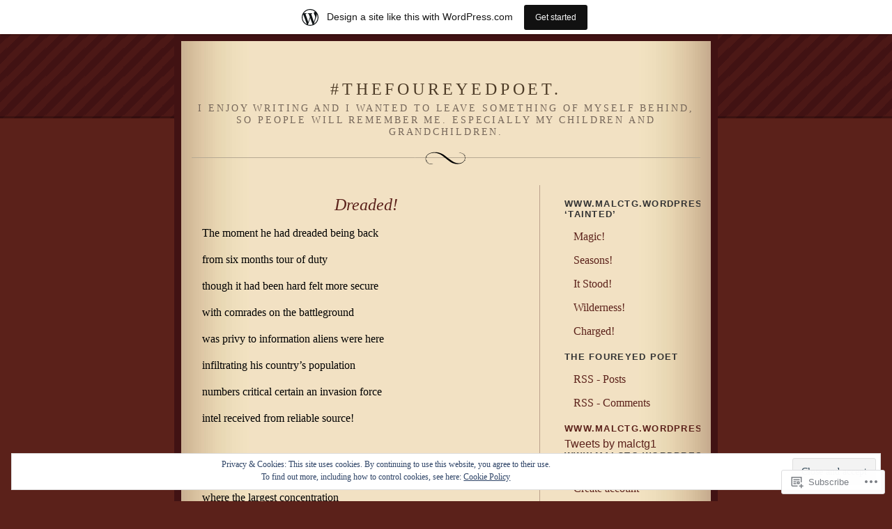

--- FILE ---
content_type: text/html; charset=UTF-8
request_url: https://malctg.wordpress.com/tag/dreaded/
body_size: 27496
content:
<!DOCTYPE html PUBLIC "-//W3C//DTD XHTML 1.0 Strict//EN" "http://www.w3.org/TR/xhtml1/DTD/xhtml1-strict.dtd">
<html xmlns="http://www.w3.org/1999/xhtml" lang="en">

<head profile="http://gmpg.org/xfn/11">
<meta http-equiv="Content-Type" content="text/html; charset=UTF-8" />
<title>Dreaded | #TheFoureyedPoet.</title>

	<link rel="stylesheet" href="https://s0.wp.com/wp-content/themes/pub/quentin/style.css?m=1741693338i" type="text/css" media="screen" />
	<link rel="pingback" href="https://malctg.wordpress.com/xmlrpc.php" />

	<meta name='robots' content='max-image-preview:large' />
<link rel='dns-prefetch' href='//s0.wp.com' />
<link rel='dns-prefetch' href='//af.pubmine.com' />
<link rel="alternate" type="application/rss+xml" title="#TheFoureyedPoet. &raquo; Feed" href="https://malctg.wordpress.com/feed/" />
<link rel="alternate" type="application/rss+xml" title="#TheFoureyedPoet. &raquo; Comments Feed" href="https://malctg.wordpress.com/comments/feed/" />
<link rel="alternate" type="application/rss+xml" title="#TheFoureyedPoet. &raquo; Dreaded Tag Feed" href="https://malctg.wordpress.com/tag/dreaded/feed/" />
	<script type="text/javascript">
		/* <![CDATA[ */
		function addLoadEvent(func) {
			var oldonload = window.onload;
			if (typeof window.onload != 'function') {
				window.onload = func;
			} else {
				window.onload = function () {
					oldonload();
					func();
				}
			}
		}
		/* ]]> */
	</script>
	<link crossorigin='anonymous' rel='stylesheet' id='all-css-0-1' href='/_static/??-eJxtjEsOwjAMRC9EMBUoiAXiLG6wojTOR7WjiNuTdoGEYDkz7w30alzJSlkhNVO5+ZAFenh6UgFqYy0xkGHsoJQqo5KA6Ivp6EQO8P+AQxzYQlrRRbOnH3zm4j9CwjWShuzNjCsM9LvZ5Ee6T1c72cvpZs/LG8VZRLg=&cssminify=yes' type='text/css' media='all' />
<style id='wp-emoji-styles-inline-css'>

	img.wp-smiley, img.emoji {
		display: inline !important;
		border: none !important;
		box-shadow: none !important;
		height: 1em !important;
		width: 1em !important;
		margin: 0 0.07em !important;
		vertical-align: -0.1em !important;
		background: none !important;
		padding: 0 !important;
	}
/*# sourceURL=wp-emoji-styles-inline-css */
</style>
<link crossorigin='anonymous' rel='stylesheet' id='all-css-2-1' href='/wp-content/plugins/gutenberg-core/v22.2.0/build/styles/block-library/style.css?m=1764855221i&cssminify=yes' type='text/css' media='all' />
<style id='wp-block-library-inline-css'>
.has-text-align-justify {
	text-align:justify;
}
.has-text-align-justify{text-align:justify;}

/*# sourceURL=wp-block-library-inline-css */
</style><style id='global-styles-inline-css'>
:root{--wp--preset--aspect-ratio--square: 1;--wp--preset--aspect-ratio--4-3: 4/3;--wp--preset--aspect-ratio--3-4: 3/4;--wp--preset--aspect-ratio--3-2: 3/2;--wp--preset--aspect-ratio--2-3: 2/3;--wp--preset--aspect-ratio--16-9: 16/9;--wp--preset--aspect-ratio--9-16: 9/16;--wp--preset--color--black: #000000;--wp--preset--color--cyan-bluish-gray: #abb8c3;--wp--preset--color--white: #ffffff;--wp--preset--color--pale-pink: #f78da7;--wp--preset--color--vivid-red: #cf2e2e;--wp--preset--color--luminous-vivid-orange: #ff6900;--wp--preset--color--luminous-vivid-amber: #fcb900;--wp--preset--color--light-green-cyan: #7bdcb5;--wp--preset--color--vivid-green-cyan: #00d084;--wp--preset--color--pale-cyan-blue: #8ed1fc;--wp--preset--color--vivid-cyan-blue: #0693e3;--wp--preset--color--vivid-purple: #9b51e0;--wp--preset--gradient--vivid-cyan-blue-to-vivid-purple: linear-gradient(135deg,rgb(6,147,227) 0%,rgb(155,81,224) 100%);--wp--preset--gradient--light-green-cyan-to-vivid-green-cyan: linear-gradient(135deg,rgb(122,220,180) 0%,rgb(0,208,130) 100%);--wp--preset--gradient--luminous-vivid-amber-to-luminous-vivid-orange: linear-gradient(135deg,rgb(252,185,0) 0%,rgb(255,105,0) 100%);--wp--preset--gradient--luminous-vivid-orange-to-vivid-red: linear-gradient(135deg,rgb(255,105,0) 0%,rgb(207,46,46) 100%);--wp--preset--gradient--very-light-gray-to-cyan-bluish-gray: linear-gradient(135deg,rgb(238,238,238) 0%,rgb(169,184,195) 100%);--wp--preset--gradient--cool-to-warm-spectrum: linear-gradient(135deg,rgb(74,234,220) 0%,rgb(151,120,209) 20%,rgb(207,42,186) 40%,rgb(238,44,130) 60%,rgb(251,105,98) 80%,rgb(254,248,76) 100%);--wp--preset--gradient--blush-light-purple: linear-gradient(135deg,rgb(255,206,236) 0%,rgb(152,150,240) 100%);--wp--preset--gradient--blush-bordeaux: linear-gradient(135deg,rgb(254,205,165) 0%,rgb(254,45,45) 50%,rgb(107,0,62) 100%);--wp--preset--gradient--luminous-dusk: linear-gradient(135deg,rgb(255,203,112) 0%,rgb(199,81,192) 50%,rgb(65,88,208) 100%);--wp--preset--gradient--pale-ocean: linear-gradient(135deg,rgb(255,245,203) 0%,rgb(182,227,212) 50%,rgb(51,167,181) 100%);--wp--preset--gradient--electric-grass: linear-gradient(135deg,rgb(202,248,128) 0%,rgb(113,206,126) 100%);--wp--preset--gradient--midnight: linear-gradient(135deg,rgb(2,3,129) 0%,rgb(40,116,252) 100%);--wp--preset--font-size--small: 13px;--wp--preset--font-size--medium: 20px;--wp--preset--font-size--large: 36px;--wp--preset--font-size--x-large: 42px;--wp--preset--font-family--albert-sans: 'Albert Sans', sans-serif;--wp--preset--font-family--alegreya: Alegreya, serif;--wp--preset--font-family--arvo: Arvo, serif;--wp--preset--font-family--bodoni-moda: 'Bodoni Moda', serif;--wp--preset--font-family--bricolage-grotesque: 'Bricolage Grotesque', sans-serif;--wp--preset--font-family--cabin: Cabin, sans-serif;--wp--preset--font-family--chivo: Chivo, sans-serif;--wp--preset--font-family--commissioner: Commissioner, sans-serif;--wp--preset--font-family--cormorant: Cormorant, serif;--wp--preset--font-family--courier-prime: 'Courier Prime', monospace;--wp--preset--font-family--crimson-pro: 'Crimson Pro', serif;--wp--preset--font-family--dm-mono: 'DM Mono', monospace;--wp--preset--font-family--dm-sans: 'DM Sans', sans-serif;--wp--preset--font-family--dm-serif-display: 'DM Serif Display', serif;--wp--preset--font-family--domine: Domine, serif;--wp--preset--font-family--eb-garamond: 'EB Garamond', serif;--wp--preset--font-family--epilogue: Epilogue, sans-serif;--wp--preset--font-family--fahkwang: Fahkwang, sans-serif;--wp--preset--font-family--figtree: Figtree, sans-serif;--wp--preset--font-family--fira-sans: 'Fira Sans', sans-serif;--wp--preset--font-family--fjalla-one: 'Fjalla One', sans-serif;--wp--preset--font-family--fraunces: Fraunces, serif;--wp--preset--font-family--gabarito: Gabarito, system-ui;--wp--preset--font-family--ibm-plex-mono: 'IBM Plex Mono', monospace;--wp--preset--font-family--ibm-plex-sans: 'IBM Plex Sans', sans-serif;--wp--preset--font-family--ibarra-real-nova: 'Ibarra Real Nova', serif;--wp--preset--font-family--instrument-serif: 'Instrument Serif', serif;--wp--preset--font-family--inter: Inter, sans-serif;--wp--preset--font-family--josefin-sans: 'Josefin Sans', sans-serif;--wp--preset--font-family--jost: Jost, sans-serif;--wp--preset--font-family--libre-baskerville: 'Libre Baskerville', serif;--wp--preset--font-family--libre-franklin: 'Libre Franklin', sans-serif;--wp--preset--font-family--literata: Literata, serif;--wp--preset--font-family--lora: Lora, serif;--wp--preset--font-family--merriweather: Merriweather, serif;--wp--preset--font-family--montserrat: Montserrat, sans-serif;--wp--preset--font-family--newsreader: Newsreader, serif;--wp--preset--font-family--noto-sans-mono: 'Noto Sans Mono', sans-serif;--wp--preset--font-family--nunito: Nunito, sans-serif;--wp--preset--font-family--open-sans: 'Open Sans', sans-serif;--wp--preset--font-family--overpass: Overpass, sans-serif;--wp--preset--font-family--pt-serif: 'PT Serif', serif;--wp--preset--font-family--petrona: Petrona, serif;--wp--preset--font-family--piazzolla: Piazzolla, serif;--wp--preset--font-family--playfair-display: 'Playfair Display', serif;--wp--preset--font-family--plus-jakarta-sans: 'Plus Jakarta Sans', sans-serif;--wp--preset--font-family--poppins: Poppins, sans-serif;--wp--preset--font-family--raleway: Raleway, sans-serif;--wp--preset--font-family--roboto: Roboto, sans-serif;--wp--preset--font-family--roboto-slab: 'Roboto Slab', serif;--wp--preset--font-family--rubik: Rubik, sans-serif;--wp--preset--font-family--rufina: Rufina, serif;--wp--preset--font-family--sora: Sora, sans-serif;--wp--preset--font-family--source-sans-3: 'Source Sans 3', sans-serif;--wp--preset--font-family--source-serif-4: 'Source Serif 4', serif;--wp--preset--font-family--space-mono: 'Space Mono', monospace;--wp--preset--font-family--syne: Syne, sans-serif;--wp--preset--font-family--texturina: Texturina, serif;--wp--preset--font-family--urbanist: Urbanist, sans-serif;--wp--preset--font-family--work-sans: 'Work Sans', sans-serif;--wp--preset--spacing--20: 0.44rem;--wp--preset--spacing--30: 0.67rem;--wp--preset--spacing--40: 1rem;--wp--preset--spacing--50: 1.5rem;--wp--preset--spacing--60: 2.25rem;--wp--preset--spacing--70: 3.38rem;--wp--preset--spacing--80: 5.06rem;--wp--preset--shadow--natural: 6px 6px 9px rgba(0, 0, 0, 0.2);--wp--preset--shadow--deep: 12px 12px 50px rgba(0, 0, 0, 0.4);--wp--preset--shadow--sharp: 6px 6px 0px rgba(0, 0, 0, 0.2);--wp--preset--shadow--outlined: 6px 6px 0px -3px rgb(255, 255, 255), 6px 6px rgb(0, 0, 0);--wp--preset--shadow--crisp: 6px 6px 0px rgb(0, 0, 0);}:where(.is-layout-flex){gap: 0.5em;}:where(.is-layout-grid){gap: 0.5em;}body .is-layout-flex{display: flex;}.is-layout-flex{flex-wrap: wrap;align-items: center;}.is-layout-flex > :is(*, div){margin: 0;}body .is-layout-grid{display: grid;}.is-layout-grid > :is(*, div){margin: 0;}:where(.wp-block-columns.is-layout-flex){gap: 2em;}:where(.wp-block-columns.is-layout-grid){gap: 2em;}:where(.wp-block-post-template.is-layout-flex){gap: 1.25em;}:where(.wp-block-post-template.is-layout-grid){gap: 1.25em;}.has-black-color{color: var(--wp--preset--color--black) !important;}.has-cyan-bluish-gray-color{color: var(--wp--preset--color--cyan-bluish-gray) !important;}.has-white-color{color: var(--wp--preset--color--white) !important;}.has-pale-pink-color{color: var(--wp--preset--color--pale-pink) !important;}.has-vivid-red-color{color: var(--wp--preset--color--vivid-red) !important;}.has-luminous-vivid-orange-color{color: var(--wp--preset--color--luminous-vivid-orange) !important;}.has-luminous-vivid-amber-color{color: var(--wp--preset--color--luminous-vivid-amber) !important;}.has-light-green-cyan-color{color: var(--wp--preset--color--light-green-cyan) !important;}.has-vivid-green-cyan-color{color: var(--wp--preset--color--vivid-green-cyan) !important;}.has-pale-cyan-blue-color{color: var(--wp--preset--color--pale-cyan-blue) !important;}.has-vivid-cyan-blue-color{color: var(--wp--preset--color--vivid-cyan-blue) !important;}.has-vivid-purple-color{color: var(--wp--preset--color--vivid-purple) !important;}.has-black-background-color{background-color: var(--wp--preset--color--black) !important;}.has-cyan-bluish-gray-background-color{background-color: var(--wp--preset--color--cyan-bluish-gray) !important;}.has-white-background-color{background-color: var(--wp--preset--color--white) !important;}.has-pale-pink-background-color{background-color: var(--wp--preset--color--pale-pink) !important;}.has-vivid-red-background-color{background-color: var(--wp--preset--color--vivid-red) !important;}.has-luminous-vivid-orange-background-color{background-color: var(--wp--preset--color--luminous-vivid-orange) !important;}.has-luminous-vivid-amber-background-color{background-color: var(--wp--preset--color--luminous-vivid-amber) !important;}.has-light-green-cyan-background-color{background-color: var(--wp--preset--color--light-green-cyan) !important;}.has-vivid-green-cyan-background-color{background-color: var(--wp--preset--color--vivid-green-cyan) !important;}.has-pale-cyan-blue-background-color{background-color: var(--wp--preset--color--pale-cyan-blue) !important;}.has-vivid-cyan-blue-background-color{background-color: var(--wp--preset--color--vivid-cyan-blue) !important;}.has-vivid-purple-background-color{background-color: var(--wp--preset--color--vivid-purple) !important;}.has-black-border-color{border-color: var(--wp--preset--color--black) !important;}.has-cyan-bluish-gray-border-color{border-color: var(--wp--preset--color--cyan-bluish-gray) !important;}.has-white-border-color{border-color: var(--wp--preset--color--white) !important;}.has-pale-pink-border-color{border-color: var(--wp--preset--color--pale-pink) !important;}.has-vivid-red-border-color{border-color: var(--wp--preset--color--vivid-red) !important;}.has-luminous-vivid-orange-border-color{border-color: var(--wp--preset--color--luminous-vivid-orange) !important;}.has-luminous-vivid-amber-border-color{border-color: var(--wp--preset--color--luminous-vivid-amber) !important;}.has-light-green-cyan-border-color{border-color: var(--wp--preset--color--light-green-cyan) !important;}.has-vivid-green-cyan-border-color{border-color: var(--wp--preset--color--vivid-green-cyan) !important;}.has-pale-cyan-blue-border-color{border-color: var(--wp--preset--color--pale-cyan-blue) !important;}.has-vivid-cyan-blue-border-color{border-color: var(--wp--preset--color--vivid-cyan-blue) !important;}.has-vivid-purple-border-color{border-color: var(--wp--preset--color--vivid-purple) !important;}.has-vivid-cyan-blue-to-vivid-purple-gradient-background{background: var(--wp--preset--gradient--vivid-cyan-blue-to-vivid-purple) !important;}.has-light-green-cyan-to-vivid-green-cyan-gradient-background{background: var(--wp--preset--gradient--light-green-cyan-to-vivid-green-cyan) !important;}.has-luminous-vivid-amber-to-luminous-vivid-orange-gradient-background{background: var(--wp--preset--gradient--luminous-vivid-amber-to-luminous-vivid-orange) !important;}.has-luminous-vivid-orange-to-vivid-red-gradient-background{background: var(--wp--preset--gradient--luminous-vivid-orange-to-vivid-red) !important;}.has-very-light-gray-to-cyan-bluish-gray-gradient-background{background: var(--wp--preset--gradient--very-light-gray-to-cyan-bluish-gray) !important;}.has-cool-to-warm-spectrum-gradient-background{background: var(--wp--preset--gradient--cool-to-warm-spectrum) !important;}.has-blush-light-purple-gradient-background{background: var(--wp--preset--gradient--blush-light-purple) !important;}.has-blush-bordeaux-gradient-background{background: var(--wp--preset--gradient--blush-bordeaux) !important;}.has-luminous-dusk-gradient-background{background: var(--wp--preset--gradient--luminous-dusk) !important;}.has-pale-ocean-gradient-background{background: var(--wp--preset--gradient--pale-ocean) !important;}.has-electric-grass-gradient-background{background: var(--wp--preset--gradient--electric-grass) !important;}.has-midnight-gradient-background{background: var(--wp--preset--gradient--midnight) !important;}.has-small-font-size{font-size: var(--wp--preset--font-size--small) !important;}.has-medium-font-size{font-size: var(--wp--preset--font-size--medium) !important;}.has-large-font-size{font-size: var(--wp--preset--font-size--large) !important;}.has-x-large-font-size{font-size: var(--wp--preset--font-size--x-large) !important;}.has-albert-sans-font-family{font-family: var(--wp--preset--font-family--albert-sans) !important;}.has-alegreya-font-family{font-family: var(--wp--preset--font-family--alegreya) !important;}.has-arvo-font-family{font-family: var(--wp--preset--font-family--arvo) !important;}.has-bodoni-moda-font-family{font-family: var(--wp--preset--font-family--bodoni-moda) !important;}.has-bricolage-grotesque-font-family{font-family: var(--wp--preset--font-family--bricolage-grotesque) !important;}.has-cabin-font-family{font-family: var(--wp--preset--font-family--cabin) !important;}.has-chivo-font-family{font-family: var(--wp--preset--font-family--chivo) !important;}.has-commissioner-font-family{font-family: var(--wp--preset--font-family--commissioner) !important;}.has-cormorant-font-family{font-family: var(--wp--preset--font-family--cormorant) !important;}.has-courier-prime-font-family{font-family: var(--wp--preset--font-family--courier-prime) !important;}.has-crimson-pro-font-family{font-family: var(--wp--preset--font-family--crimson-pro) !important;}.has-dm-mono-font-family{font-family: var(--wp--preset--font-family--dm-mono) !important;}.has-dm-sans-font-family{font-family: var(--wp--preset--font-family--dm-sans) !important;}.has-dm-serif-display-font-family{font-family: var(--wp--preset--font-family--dm-serif-display) !important;}.has-domine-font-family{font-family: var(--wp--preset--font-family--domine) !important;}.has-eb-garamond-font-family{font-family: var(--wp--preset--font-family--eb-garamond) !important;}.has-epilogue-font-family{font-family: var(--wp--preset--font-family--epilogue) !important;}.has-fahkwang-font-family{font-family: var(--wp--preset--font-family--fahkwang) !important;}.has-figtree-font-family{font-family: var(--wp--preset--font-family--figtree) !important;}.has-fira-sans-font-family{font-family: var(--wp--preset--font-family--fira-sans) !important;}.has-fjalla-one-font-family{font-family: var(--wp--preset--font-family--fjalla-one) !important;}.has-fraunces-font-family{font-family: var(--wp--preset--font-family--fraunces) !important;}.has-gabarito-font-family{font-family: var(--wp--preset--font-family--gabarito) !important;}.has-ibm-plex-mono-font-family{font-family: var(--wp--preset--font-family--ibm-plex-mono) !important;}.has-ibm-plex-sans-font-family{font-family: var(--wp--preset--font-family--ibm-plex-sans) !important;}.has-ibarra-real-nova-font-family{font-family: var(--wp--preset--font-family--ibarra-real-nova) !important;}.has-instrument-serif-font-family{font-family: var(--wp--preset--font-family--instrument-serif) !important;}.has-inter-font-family{font-family: var(--wp--preset--font-family--inter) !important;}.has-josefin-sans-font-family{font-family: var(--wp--preset--font-family--josefin-sans) !important;}.has-jost-font-family{font-family: var(--wp--preset--font-family--jost) !important;}.has-libre-baskerville-font-family{font-family: var(--wp--preset--font-family--libre-baskerville) !important;}.has-libre-franklin-font-family{font-family: var(--wp--preset--font-family--libre-franklin) !important;}.has-literata-font-family{font-family: var(--wp--preset--font-family--literata) !important;}.has-lora-font-family{font-family: var(--wp--preset--font-family--lora) !important;}.has-merriweather-font-family{font-family: var(--wp--preset--font-family--merriweather) !important;}.has-montserrat-font-family{font-family: var(--wp--preset--font-family--montserrat) !important;}.has-newsreader-font-family{font-family: var(--wp--preset--font-family--newsreader) !important;}.has-noto-sans-mono-font-family{font-family: var(--wp--preset--font-family--noto-sans-mono) !important;}.has-nunito-font-family{font-family: var(--wp--preset--font-family--nunito) !important;}.has-open-sans-font-family{font-family: var(--wp--preset--font-family--open-sans) !important;}.has-overpass-font-family{font-family: var(--wp--preset--font-family--overpass) !important;}.has-pt-serif-font-family{font-family: var(--wp--preset--font-family--pt-serif) !important;}.has-petrona-font-family{font-family: var(--wp--preset--font-family--petrona) !important;}.has-piazzolla-font-family{font-family: var(--wp--preset--font-family--piazzolla) !important;}.has-playfair-display-font-family{font-family: var(--wp--preset--font-family--playfair-display) !important;}.has-plus-jakarta-sans-font-family{font-family: var(--wp--preset--font-family--plus-jakarta-sans) !important;}.has-poppins-font-family{font-family: var(--wp--preset--font-family--poppins) !important;}.has-raleway-font-family{font-family: var(--wp--preset--font-family--raleway) !important;}.has-roboto-font-family{font-family: var(--wp--preset--font-family--roboto) !important;}.has-roboto-slab-font-family{font-family: var(--wp--preset--font-family--roboto-slab) !important;}.has-rubik-font-family{font-family: var(--wp--preset--font-family--rubik) !important;}.has-rufina-font-family{font-family: var(--wp--preset--font-family--rufina) !important;}.has-sora-font-family{font-family: var(--wp--preset--font-family--sora) !important;}.has-source-sans-3-font-family{font-family: var(--wp--preset--font-family--source-sans-3) !important;}.has-source-serif-4-font-family{font-family: var(--wp--preset--font-family--source-serif-4) !important;}.has-space-mono-font-family{font-family: var(--wp--preset--font-family--space-mono) !important;}.has-syne-font-family{font-family: var(--wp--preset--font-family--syne) !important;}.has-texturina-font-family{font-family: var(--wp--preset--font-family--texturina) !important;}.has-urbanist-font-family{font-family: var(--wp--preset--font-family--urbanist) !important;}.has-work-sans-font-family{font-family: var(--wp--preset--font-family--work-sans) !important;}
/*# sourceURL=global-styles-inline-css */
</style>

<style id='classic-theme-styles-inline-css'>
/*! This file is auto-generated */
.wp-block-button__link{color:#fff;background-color:#32373c;border-radius:9999px;box-shadow:none;text-decoration:none;padding:calc(.667em + 2px) calc(1.333em + 2px);font-size:1.125em}.wp-block-file__button{background:#32373c;color:#fff;text-decoration:none}
/*# sourceURL=/wp-includes/css/classic-themes.min.css */
</style>
<link crossorigin='anonymous' rel='stylesheet' id='all-css-4-1' href='/_static/??-eJx9jsESgjAMRH/INFN0FA+O3wIlYqSBThNg/HvrBT1x2cPOezuLa4IwjUajYYpzz6NimNo4hUGxcr52HpQlRYJMizthx2obAWrvSC6oHvBvSGb4bWUqvaTGvoRQxw1FkoLtaWsqDrRtyqQKJYVnAXsWUXc97noyxUfkMGTc7t3l5s+1r49Vdb28PoJnWg0=&cssminify=yes' type='text/css' media='all' />
<style id='jetpack_facebook_likebox-inline-css'>
.widget_facebook_likebox {
	overflow: hidden;
}

/*# sourceURL=/wp-content/mu-plugins/jetpack-plugin/sun/modules/widgets/facebook-likebox/style.css */
</style>
<link crossorigin='anonymous' rel='stylesheet' id='all-css-6-1' href='/_static/??-eJzTLy/QTc7PK0nNK9HPLdUtyClNz8wr1i9KTcrJTwcy0/WTi5G5ekCujj52Temp+bo5+cmJJZn5eSgc3bScxMwikFb7XFtDE1NLExMLc0OTLACohS2q&cssminify=yes' type='text/css' media='all' />
<style id='jetpack-global-styles-frontend-style-inline-css'>
:root { --font-headings: unset; --font-base: unset; --font-headings-default: -apple-system,BlinkMacSystemFont,"Segoe UI",Roboto,Oxygen-Sans,Ubuntu,Cantarell,"Helvetica Neue",sans-serif; --font-base-default: -apple-system,BlinkMacSystemFont,"Segoe UI",Roboto,Oxygen-Sans,Ubuntu,Cantarell,"Helvetica Neue",sans-serif;}
/*# sourceURL=jetpack-global-styles-frontend-style-inline-css */
</style>
<link crossorigin='anonymous' rel='stylesheet' id='all-css-8-1' href='/_static/??-eJyNjcsKAjEMRX/IGtQZBxfip0hMS9sxTYppGfx7H7gRN+7ugcs5sFRHKi1Ig9Jd5R6zGMyhVaTrh8G6QFHfORhYwlvw6P39PbPENZmt4G/ROQuBKWVkxxrVvuBH1lIoz2waILJekF+HUzlupnG3nQ77YZwfuRJIaQ==&cssminify=yes' type='text/css' media='all' />
<script type="text/javascript" id="wpcom-actionbar-placeholder-js-extra">
/* <![CDATA[ */
var actionbardata = {"siteID":"1215066","postID":"0","siteURL":"https://malctg.wordpress.com","xhrURL":"https://malctg.wordpress.com/wp-admin/admin-ajax.php","nonce":"40de9bb5a6","isLoggedIn":"","statusMessage":"","subsEmailDefault":"instantly","proxyScriptUrl":"https://s0.wp.com/wp-content/js/wpcom-proxy-request.js?m=1513050504i&amp;ver=20211021","i18n":{"followedText":"New posts from this site will now appear in your \u003Ca href=\"https://wordpress.com/reader\"\u003EReader\u003C/a\u003E","foldBar":"Collapse this bar","unfoldBar":"Expand this bar","shortLinkCopied":"Shortlink copied to clipboard."}};
//# sourceURL=wpcom-actionbar-placeholder-js-extra
/* ]]> */
</script>
<script type="text/javascript" id="jetpack-mu-wpcom-settings-js-before">
/* <![CDATA[ */
var JETPACK_MU_WPCOM_SETTINGS = {"assetsUrl":"https://s0.wp.com/wp-content/mu-plugins/jetpack-mu-wpcom-plugin/sun/jetpack_vendor/automattic/jetpack-mu-wpcom/src/build/"};
//# sourceURL=jetpack-mu-wpcom-settings-js-before
/* ]]> */
</script>
<script crossorigin='anonymous' type='text/javascript'  src='/_static/??/wp-content/js/rlt-proxy.js,/wp-content/blog-plugins/wordads-classes/js/cmp/v2/cmp-non-gdpr.js?m=1720530689j'></script>
<script type="text/javascript" id="rlt-proxy-js-after">
/* <![CDATA[ */
	rltInitialize( {"token":null,"iframeOrigins":["https:\/\/widgets.wp.com"]} );
//# sourceURL=rlt-proxy-js-after
/* ]]> */
</script>
<link rel="EditURI" type="application/rsd+xml" title="RSD" href="https://malctg.wordpress.com/xmlrpc.php?rsd" />
<meta name="generator" content="WordPress.com" />

<!-- Jetpack Open Graph Tags -->
<meta property="og:type" content="website" />
<meta property="og:title" content="Dreaded &#8211; #TheFoureyedPoet." />
<meta property="og:url" content="https://malctg.wordpress.com/tag/dreaded/" />
<meta property="og:site_name" content="#TheFoureyedPoet." />
<meta property="og:image" content="https://secure.gravatar.com/blavatar/62a90e1947d660d247bf2faa141d63d8724e4bbf50fdabcc7ece8e9750c00e99?s=200&#038;ts=1768701353" />
<meta property="og:image:width" content="200" />
<meta property="og:image:height" content="200" />
<meta property="og:image:alt" content="" />
<meta property="og:locale" content="en_US" />
<meta property="fb:app_id" content="249643311490" />
<meta name="twitter:creator" content="@malctgTheFoureyedPoet" />
<meta name="twitter:site" content="@malctgTheFoureyedPoet" />

<!-- End Jetpack Open Graph Tags -->
<link rel="shortcut icon" type="image/x-icon" href="https://secure.gravatar.com/blavatar/62a90e1947d660d247bf2faa141d63d8724e4bbf50fdabcc7ece8e9750c00e99?s=32" sizes="16x16" />
<link rel="icon" type="image/x-icon" href="https://secure.gravatar.com/blavatar/62a90e1947d660d247bf2faa141d63d8724e4bbf50fdabcc7ece8e9750c00e99?s=32" sizes="16x16" />
<link rel="apple-touch-icon" href="https://secure.gravatar.com/blavatar/62a90e1947d660d247bf2faa141d63d8724e4bbf50fdabcc7ece8e9750c00e99?s=114" />
<link rel='openid.server' href='https://malctg.wordpress.com/?openidserver=1' />
<link rel='openid.delegate' href='https://malctg.wordpress.com/' />
<link rel="search" type="application/opensearchdescription+xml" href="https://malctg.wordpress.com/osd.xml" title="#TheFoureyedPoet." />
<link rel="search" type="application/opensearchdescription+xml" href="https://s1.wp.com/opensearch.xml" title="WordPress.com" />
<meta name="description" content="Posts about Dreaded written by Malctg - #TheFoureyedPoet." />
<script type="text/javascript">
/* <![CDATA[ */
var wa_client = {}; wa_client.cmd = []; wa_client.config = { 'blog_id': 1215066, 'blog_language': 'en', 'is_wordads': false, 'hosting_type': 0, 'afp_account_id': null, 'afp_host_id': 5038568878849053, 'theme': 'pub/quentin', '_': { 'title': 'Advertisement', 'privacy_settings': 'Privacy Settings' }, 'formats': [ 'belowpost', 'bottom_sticky', 'sidebar_sticky_right', 'sidebar', 'gutenberg_rectangle', 'gutenberg_leaderboard', 'gutenberg_mobile_leaderboard', 'gutenberg_skyscraper' ] };
/* ]]> */
</script>
		<script type="text/javascript">

			window.doNotSellCallback = function() {

				var linkElements = [
					'a[href="https://wordpress.com/?ref=footer_blog"]',
					'a[href="https://wordpress.com/?ref=footer_website"]',
					'a[href="https://wordpress.com/?ref=vertical_footer"]',
					'a[href^="https://wordpress.com/?ref=footer_segment_"]',
				].join(',');

				var dnsLink = document.createElement( 'a' );
				dnsLink.href = 'https://wordpress.com/advertising-program-optout/';
				dnsLink.classList.add( 'do-not-sell-link' );
				dnsLink.rel = 'nofollow';
				dnsLink.style.marginLeft = '0.5em';
				dnsLink.textContent = 'Do Not Sell or Share My Personal Information';

				var creditLinks = document.querySelectorAll( linkElements );

				if ( 0 === creditLinks.length ) {
					return false;
				}

				Array.prototype.forEach.call( creditLinks, function( el ) {
					el.insertAdjacentElement( 'afterend', dnsLink );
				});

				return true;
			};

		</script>
		<script type="text/javascript">
	window.google_analytics_uacct = "UA-52447-2";
</script>

<script type="text/javascript">
	var _gaq = _gaq || [];
	_gaq.push(['_setAccount', 'UA-52447-2']);
	_gaq.push(['_gat._anonymizeIp']);
	_gaq.push(['_setDomainName', 'wordpress.com']);
	_gaq.push(['_initData']);
	_gaq.push(['_trackPageview']);

	(function() {
		var ga = document.createElement('script'); ga.type = 'text/javascript'; ga.async = true;
		ga.src = ('https:' == document.location.protocol ? 'https://ssl' : 'http://www') + '.google-analytics.com/ga.js';
		(document.getElementsByTagName('head')[0] || document.getElementsByTagName('body')[0]).appendChild(ga);
	})();
</script>
<link crossorigin='anonymous' rel='stylesheet' id='all-css-0-3' href='/wp-content/mu-plugins/jetpack-plugin/sun/_inc/build/subscriptions/subscriptions.min.css?m=1753981412i&cssminify=yes' type='text/css' media='all' />
</head>

<body class="archive tag tag-dreaded tag-2677409 wp-theme-pubquentin customizer-styles-applied jetpack-reblog-enabled has-marketing-bar has-marketing-bar-theme-quentin">
<div id="rap">
<div id="header">
<h1><a href="https://malctg.wordpress.com">#TheFoureyedPoet.</a></h1>
<h3 class="description">I enjoy writing and I wanted to leave something of myself behind, so people will remember me. Especially my children and grandchildren.</h3>
</div>

<div id="content">


<div class="post-10278 post type-post status-publish format-standard hentry category-blogroll category-poetry category-the-foureyed-poet tag-abyss tag-aliens tag-battleground tag-dangerous tag-dna tag-dreaded tag-duty tag-force tag-fortifications tag-goggles tag-harsh tag-identification tag-infiltrating tag-invasion tag-military tag-mission tag-population tag-reality tag-sequence tag-shape-shifter tag-special tag-species tag-theatre tag-tour tag-underground tag-war">
<h2 class="storytitle" id="post-10278"><a href="https://malctg.wordpress.com/2018/03/26/dreaded-2/" rel="bookmark">Dreaded!</a></h2>


<div class="storycontent">
<p>The moment he had dreaded being back</p>
<p>from six months tour of duty</p>
<p>though it had been hard felt more secure</p>
<p>with comrades on the battleground</p>
<p>was privy to information aliens were here</p>
<p>infiltrating his country&#8217;s population</p>
<p>numbers critical certain an invasion force</p>
<p>intel received from reliable source!</p>
<p>&nbsp;</p>
<p>The harsh reality it was his own home city</p>
<p>where the largest concentration</p>
<p>had been recently reported was assigned</p>
<p>to a covert unit to seek and destroy</p>
<p>soon would be engaged in the campaign</p>
<p>as it was humanities survival</p>
<p>this would spiral into a deadly final clash</p>
<p>when forever into oblivion crash!</p>
<p>&nbsp;</p>
<p>One fact was hard to swallow identification</p>
<p>until now was impossible to detect</p>
<p>fully integrating with the human population</p>
<p>their DNA sequence almost matching</p>
<p>being why there had been no prior warning</p>
<p>of the extent of the quiet invasion</p>
<p>as this species not part of the known races</p>
<p>stored in the classified data bases!</p>
<p>&nbsp;</p>
<p>The military units were based in a school</p>
<p>on the edge of the city limit</p>
<p>they waited for their direct orders to enter</p>
<p>each issued with special goggles</p>
<p>told the only way you could tell the enemy</p>
<p>adding to the dangerous mission</p>
<p>within hours planes arrived for air support</p>
<p>their objective this enemy to thwart!</p>
<p>&nbsp;</p>
<p>Had little time for any apprehension to build</p>
<p>explosions shook their positions</p>
<p>aliens had made the first devastating strike</p>
<p>with their advanced technology</p>
<p>the orders came swiftly now no turning back</p>
<p>into a war with a devious foe</p>
<p>a vicious enemy had never before engaged</p>
<p>or on such a theatre of war waged!</p>
<p>&nbsp;</p>
<p>With their added vision they could identify</p>
<p>the shape shifter&#8217;s real form</p>
<p>adding to the raging fires and total carnage</p>
<p>his team were slaughtered</p>
<p>disintegrating into dust as they charged</p>
<p>his mind focused on his family</p>
<p>safe in one of the underground fortifications</p>
<p>hidden below the cities foundations!</p>
<p>&nbsp;</p>
<p>He did not look back as into the abyss he went!</p>
<p>&nbsp;</p>
<p>#TheFoureyedPoet.</p>
<div id="jp-post-flair" class="sharedaddy sd-like-enabled sd-sharing-enabled"><div class="sharedaddy sd-sharing-enabled"><div class="robots-nocontent sd-block sd-social sd-social-official sd-sharing"><h3 class="sd-title">Share this:</h3><div class="sd-content"><ul><li class="share-twitter"><a href="https://twitter.com/share" class="twitter-share-button" data-url="https://malctg.wordpress.com/2018/03/26/dreaded-2/" data-text="Dreaded!" data-via="malctgTheFoureyedPoet" data-related="wordpressdotcom">Tweet</a></li><li class="share-pinterest"><div class="pinterest_button"><a href="https://www.pinterest.com/pin/create/button/?url=https%3A%2F%2Fmalctg.wordpress.com%2F2018%2F03%2F26%2Fdreaded-2%2F&#038;media=https%3A%2F%2Fsecure.gravatar.com%2Fblavatar%2F62a90e1947d660d247bf2faa141d63d8724e4bbf50fdabcc7ece8e9750c00e99%3Fs%3D96&#038;description=Dreaded%21" data-pin-do="buttonPin" data-pin-config="beside"><img src="//assets.pinterest.com/images/pidgets/pinit_fg_en_rect_gray_20.png" /></a></div></li><li class="share-reddit"><a rel="nofollow noopener noreferrer"
				data-shared="sharing-reddit-10278"
				class="share-reddit sd-button"
				href="https://malctg.wordpress.com/2018/03/26/dreaded-2/?share=reddit"
				target="_blank"
				aria-labelledby="sharing-reddit-10278"
				>
				<span id="sharing-reddit-10278" hidden>Share on Reddit (Opens in new window)</span>
				<span>Reddit</span>
			</a></li><li class="share-linkedin"><div class="linkedin_button"><script type="in/share" data-url="https://malctg.wordpress.com/2018/03/26/dreaded-2/" data-counter="right"></script></div></li><li class="share-facebook"><div class="fb-share-button" data-href="https://malctg.wordpress.com/2018/03/26/dreaded-2/" data-layout="button_count"></div></li><li class="share-tumblr"><a class="tumblr-share-button" target="_blank" href="https://www.tumblr.com/share" data-title="Dreaded!" data-content="https://malctg.wordpress.com/2018/03/26/dreaded-2/" title="Share on Tumblr"data-posttype="link">Share on Tumblr</a></li><li class="share-pocket"><div class="pocket_button"><a href="https://getpocket.com/save" class="pocket-btn" data-lang="en" data-save-url="https://malctg.wordpress.com/2018/03/26/dreaded-2/" data-pocket-count="horizontal" >Pocket</a></div></li><li class="share-custom share-custom-triondcom"><a rel="nofollow noopener noreferrer"
				data-shared="sharing-custom-10278"
				class="share-custom share-custom-triondcom sd-button"
				href="https://malctg.wordpress.com/2018/03/26/dreaded-2/?share=custom-1375360587"
				target="_blank"
				aria-labelledby="sharing-custom-10278"
				>
				<span id="sharing-custom-10278" hidden>Share on Triond.com (Opens in new window)</span>
				<span style="background-image:url(&quot;https://malctg.wordpress.com&quot;);">Triond.com</span>
			</a></li><li class="share-custom share-custom-hellopoetrycom"><a rel="nofollow noopener noreferrer"
				data-shared="sharing-custom-10278"
				class="share-custom share-custom-hellopoetrycom sd-button"
				href="https://malctg.wordpress.com/2018/03/26/dreaded-2/?share=custom-1375360519"
				target="_blank"
				aria-labelledby="sharing-custom-10278"
				>
				<span id="sharing-custom-10278" hidden>Share on Hello Poetry.com (Opens in new window)</span>
				<span style="background-image:url(&quot;http://Malctg&quot;);">Hello Poetry.com</span>
			</a></li><li class="share-jetpack-whatsapp"><a rel="nofollow noopener noreferrer"
				data-shared="sharing-whatsapp-10278"
				class="share-jetpack-whatsapp sd-button"
				href="https://malctg.wordpress.com/2018/03/26/dreaded-2/?share=jetpack-whatsapp"
				target="_blank"
				aria-labelledby="sharing-whatsapp-10278"
				>
				<span id="sharing-whatsapp-10278" hidden>Share on WhatsApp (Opens in new window)</span>
				<span>WhatsApp</span>
			</a></li><li class="share-telegram"><a rel="nofollow noopener noreferrer"
				data-shared="sharing-telegram-10278"
				class="share-telegram sd-button"
				href="https://malctg.wordpress.com/2018/03/26/dreaded-2/?share=telegram"
				target="_blank"
				aria-labelledby="sharing-telegram-10278"
				>
				<span id="sharing-telegram-10278" hidden>Share on Telegram (Opens in new window)</span>
				<span>Telegram</span>
			</a></li><li class="share-end"></li></ul></div></div></div><div class='sharedaddy sd-block sd-like jetpack-likes-widget-wrapper jetpack-likes-widget-unloaded' id='like-post-wrapper-1215066-10278-696c3da99ff36' data-src='//widgets.wp.com/likes/index.html?ver=20260118#blog_id=1215066&amp;post_id=10278&amp;origin=malctg.wordpress.com&amp;obj_id=1215066-10278-696c3da99ff36' data-name='like-post-frame-1215066-10278-696c3da99ff36' data-title='Like or Reblog'><div class='likes-widget-placeholder post-likes-widget-placeholder' style='height: 55px;'><span class='button'><span>Like</span></span> <span class='loading'>Loading...</span></div><span class='sd-text-color'></span><a class='sd-link-color'></a></div></div></div>
<div class="meta">
			Published in: <ul class="post-categories">
	<li><a href="https://malctg.wordpress.com/category/blogroll/" rel="category tag">Blogroll</a></li>
	<li><a href="https://malctg.wordpress.com/category/poetry/" rel="category tag">Poetry</a></li>
	<li><a href="https://malctg.wordpress.com/category/the-foureyed-poet/" rel="category tag">The Foureyed Poet.</a></li></ul>	
	 on 26/03/2018 at 20:54
	&nbsp;<a href="https://malctg.wordpress.com/2018/03/26/dreaded-2/#respond">Leave a Comment</a>	&nbsp;	<br />
	Tags: <a href="https://malctg.wordpress.com/tag/abyss/" rel="tag">Abyss</a>, <a href="https://malctg.wordpress.com/tag/aliens/" rel="tag">Aliens</a>, <a href="https://malctg.wordpress.com/tag/battleground/" rel="tag">Battleground</a>, <a href="https://malctg.wordpress.com/tag/dangerous/" rel="tag">Dangerous</a>, <a href="https://malctg.wordpress.com/tag/dna/" rel="tag">DNA</a>, <a href="https://malctg.wordpress.com/tag/dreaded/" rel="tag">Dreaded</a>, <a href="https://malctg.wordpress.com/tag/duty/" rel="tag">Duty</a>, <a href="https://malctg.wordpress.com/tag/force/" rel="tag">Force</a>, <a href="https://malctg.wordpress.com/tag/fortifications/" rel="tag">Fortifications</a>, <a href="https://malctg.wordpress.com/tag/goggles/" rel="tag">Goggles</a>, <a href="https://malctg.wordpress.com/tag/harsh/" rel="tag">Harsh</a>, <a href="https://malctg.wordpress.com/tag/identification/" rel="tag">Identification</a>, <a href="https://malctg.wordpress.com/tag/infiltrating/" rel="tag">Infiltrating</a>, <a href="https://malctg.wordpress.com/tag/invasion/" rel="tag">Invasion</a>, <a href="https://malctg.wordpress.com/tag/military/" rel="tag">Military</a>, <a href="https://malctg.wordpress.com/tag/mission/" rel="tag">Mission</a>, <a href="https://malctg.wordpress.com/tag/population/" rel="tag">Population</a>, <a href="https://malctg.wordpress.com/tag/reality/" rel="tag">Reality</a>, <a href="https://malctg.wordpress.com/tag/sequence/" rel="tag">Sequence</a>, <a href="https://malctg.wordpress.com/tag/shape-shifter/" rel="tag">Shape Shifter</a>, <a href="https://malctg.wordpress.com/tag/special/" rel="tag">Special</a>, <a href="https://malctg.wordpress.com/tag/species/" rel="tag">Species</a>, <a href="https://malctg.wordpress.com/tag/theatre/" rel="tag">Theatre</a>, <a href="https://malctg.wordpress.com/tag/tour/" rel="tag">Tour</a>, <a href="https://malctg.wordpress.com/tag/underground/" rel="tag">Underground</a>, <a href="https://malctg.wordpress.com/tag/war/" rel="tag">War</a><br /></div>
<img src="https://s0.wp.com/wp-content/themes/pub/quentin/images/printer.gif?m=1158640643i" width="102" height="27" class="pmark" alt=" " />

</div>



<div class="post-9253 post type-post status-publish format-standard hentry category-blogroll category-poetry tag-abated tag-brexit tag-building tag-christmas-celebrations tag-compassion tag-cope tag-dreaded tag-frustrations tag-hangovers tag-hope tag-lost tag-projects tag-reflection tag-tribulation tag-turmoil tag-twenty-seventeen">
<h2 class="storytitle" id="post-9253"><a href="https://malctg.wordpress.com/2017/01/06/reflection/" rel="bookmark">Reflection!</a></h2>


<div class="storycontent">
<p>Christmas celebrations now an expensive memory</p>
<p>new year hangovers have abated</p>
<p>twenty seventeen just embedded in your thoughts</p>
<p>world turmoil continues</p>
<p>without even a moment of reflection of human cost</p>
<p>where compassion is lost!</p>
<p>&nbsp;</p>
<p>Those enthusiastic resolutions are already forgotten</p>
<p>salaries and work a growing issue</p>
<p>more food banks created as the belts become tight</p>
<p>yet money there for public buildings</p>
<p>with the brexit deadline quickly looming up ahead</p>
<p>filling many with a sense of dread!</p>
<p>&nbsp;</p>
<p>Europe seems more divided and a new president-elect</p>
<p>an air of depression lingers</p>
<p>for most they are resigned for yet another tough year</p>
<p>with the added fear of attack</p>
<p>the trust in politicians dividing our crowded nation</p>
<p>there is a need for unity and cooperation!</p>
<p>&nbsp;</p>
<p>Sound a familiar pattern that keeps on repeating</p>
<p>every country has its tribulations</p>
<p>people have to battle on no point in weeping</p>
<p>with countless social frustrations</p>
<p>but for us to survive there must be some hope</p>
<p>or as problems soar we may not cope!</p>
<p>&nbsp;</p>
<p>TheFoureyedPoet.</p>
<p>&nbsp;</p>
<div id="atatags-370373-696c3da9a08a1">
		<script type="text/javascript">
			__ATA = window.__ATA || {};
			__ATA.cmd = window.__ATA.cmd || [];
			__ATA.cmd.push(function() {
				__ATA.initVideoSlot('atatags-370373-696c3da9a08a1', {
					sectionId: '370373',
					format: 'inread'
				});
			});
		</script>
	</div><div id="jp-post-flair" class="sharedaddy sd-like-enabled sd-sharing-enabled"><div class="sharedaddy sd-sharing-enabled"><div class="robots-nocontent sd-block sd-social sd-social-official sd-sharing"><h3 class="sd-title">Share this:</h3><div class="sd-content"><ul><li class="share-twitter"><a href="https://twitter.com/share" class="twitter-share-button" data-url="https://malctg.wordpress.com/2017/01/06/reflection/" data-text="Reflection!" data-via="malctgTheFoureyedPoet" data-related="wordpressdotcom">Tweet</a></li><li class="share-pinterest"><div class="pinterest_button"><a href="https://www.pinterest.com/pin/create/button/?url=https%3A%2F%2Fmalctg.wordpress.com%2F2017%2F01%2F06%2Freflection%2F&#038;media=https%3A%2F%2Fsecure.gravatar.com%2Fblavatar%2F62a90e1947d660d247bf2faa141d63d8724e4bbf50fdabcc7ece8e9750c00e99%3Fs%3D96&#038;description=Reflection%21" data-pin-do="buttonPin" data-pin-config="beside"><img src="//assets.pinterest.com/images/pidgets/pinit_fg_en_rect_gray_20.png" /></a></div></li><li class="share-reddit"><a rel="nofollow noopener noreferrer"
				data-shared="sharing-reddit-9253"
				class="share-reddit sd-button"
				href="https://malctg.wordpress.com/2017/01/06/reflection/?share=reddit"
				target="_blank"
				aria-labelledby="sharing-reddit-9253"
				>
				<span id="sharing-reddit-9253" hidden>Share on Reddit (Opens in new window)</span>
				<span>Reddit</span>
			</a></li><li class="share-linkedin"><div class="linkedin_button"><script type="in/share" data-url="https://malctg.wordpress.com/2017/01/06/reflection/" data-counter="right"></script></div></li><li class="share-facebook"><div class="fb-share-button" data-href="https://malctg.wordpress.com/2017/01/06/reflection/" data-layout="button_count"></div></li><li class="share-tumblr"><a class="tumblr-share-button" target="_blank" href="https://www.tumblr.com/share" data-title="Reflection!" data-content="https://malctg.wordpress.com/2017/01/06/reflection/" title="Share on Tumblr"data-posttype="link">Share on Tumblr</a></li><li class="share-pocket"><div class="pocket_button"><a href="https://getpocket.com/save" class="pocket-btn" data-lang="en" data-save-url="https://malctg.wordpress.com/2017/01/06/reflection/" data-pocket-count="horizontal" >Pocket</a></div></li><li class="share-custom share-custom-triondcom"><a rel="nofollow noopener noreferrer"
				data-shared="sharing-custom-9253"
				class="share-custom share-custom-triondcom sd-button"
				href="https://malctg.wordpress.com/2017/01/06/reflection/?share=custom-1375360587"
				target="_blank"
				aria-labelledby="sharing-custom-9253"
				>
				<span id="sharing-custom-9253" hidden>Share on Triond.com (Opens in new window)</span>
				<span style="background-image:url(&quot;https://malctg.wordpress.com&quot;);">Triond.com</span>
			</a></li><li class="share-custom share-custom-hellopoetrycom"><a rel="nofollow noopener noreferrer"
				data-shared="sharing-custom-9253"
				class="share-custom share-custom-hellopoetrycom sd-button"
				href="https://malctg.wordpress.com/2017/01/06/reflection/?share=custom-1375360519"
				target="_blank"
				aria-labelledby="sharing-custom-9253"
				>
				<span id="sharing-custom-9253" hidden>Share on Hello Poetry.com (Opens in new window)</span>
				<span style="background-image:url(&quot;http://Malctg&quot;);">Hello Poetry.com</span>
			</a></li><li class="share-jetpack-whatsapp"><a rel="nofollow noopener noreferrer"
				data-shared="sharing-whatsapp-9253"
				class="share-jetpack-whatsapp sd-button"
				href="https://malctg.wordpress.com/2017/01/06/reflection/?share=jetpack-whatsapp"
				target="_blank"
				aria-labelledby="sharing-whatsapp-9253"
				>
				<span id="sharing-whatsapp-9253" hidden>Share on WhatsApp (Opens in new window)</span>
				<span>WhatsApp</span>
			</a></li><li class="share-telegram"><a rel="nofollow noopener noreferrer"
				data-shared="sharing-telegram-9253"
				class="share-telegram sd-button"
				href="https://malctg.wordpress.com/2017/01/06/reflection/?share=telegram"
				target="_blank"
				aria-labelledby="sharing-telegram-9253"
				>
				<span id="sharing-telegram-9253" hidden>Share on Telegram (Opens in new window)</span>
				<span>Telegram</span>
			</a></li><li class="share-end"></li></ul></div></div></div><div class='sharedaddy sd-block sd-like jetpack-likes-widget-wrapper jetpack-likes-widget-unloaded' id='like-post-wrapper-1215066-9253-696c3da9a169b' data-src='//widgets.wp.com/likes/index.html?ver=20260118#blog_id=1215066&amp;post_id=9253&amp;origin=malctg.wordpress.com&amp;obj_id=1215066-9253-696c3da9a169b' data-name='like-post-frame-1215066-9253-696c3da9a169b' data-title='Like or Reblog'><div class='likes-widget-placeholder post-likes-widget-placeholder' style='height: 55px;'><span class='button'><span>Like</span></span> <span class='loading'>Loading...</span></div><span class='sd-text-color'></span><a class='sd-link-color'></a></div></div></div>
<div class="meta">
			Published in: <ul class="post-categories">
	<li><a href="https://malctg.wordpress.com/category/blogroll/" rel="category tag">Blogroll</a></li>
	<li><a href="https://malctg.wordpress.com/category/poetry/" rel="category tag">Poetry</a></li></ul>	
	 on 06/01/2017 at 20:51
	&nbsp;<a href="https://malctg.wordpress.com/2017/01/06/reflection/#comments">Comments (1)</a>	&nbsp;	<br />
	Tags: <a href="https://malctg.wordpress.com/tag/abated/" rel="tag">Abated</a>, <a href="https://malctg.wordpress.com/tag/brexit/" rel="tag">Brexit</a>, <a href="https://malctg.wordpress.com/tag/building/" rel="tag">Building</a>, <a href="https://malctg.wordpress.com/tag/christmas-celebrations/" rel="tag">Christmas Celebrations</a>, <a href="https://malctg.wordpress.com/tag/compassion/" rel="tag">Compassion</a>, <a href="https://malctg.wordpress.com/tag/cope/" rel="tag">Cope</a>, <a href="https://malctg.wordpress.com/tag/dreaded/" rel="tag">Dreaded</a>, <a href="https://malctg.wordpress.com/tag/frustrations/" rel="tag">Frustrations</a>, <a href="https://malctg.wordpress.com/tag/hangovers/" rel="tag">Hangovers</a>, <a href="https://malctg.wordpress.com/tag/hope/" rel="tag">Hope</a>, <a href="https://malctg.wordpress.com/tag/lost/" rel="tag">Lost</a>, <a href="https://malctg.wordpress.com/tag/projects/" rel="tag">Projects</a>, <a href="https://malctg.wordpress.com/tag/reflection/" rel="tag">Reflection</a>, <a href="https://malctg.wordpress.com/tag/tribulation/" rel="tag">Tribulation</a>, <a href="https://malctg.wordpress.com/tag/turmoil/" rel="tag">Turmoil</a>, <a href="https://malctg.wordpress.com/tag/twenty-seventeen/" rel="tag">Twenty Seventeen</a><br /></div>
<img src="https://s0.wp.com/wp-content/themes/pub/quentin/images/printer.gif?m=1158640643i" width="102" height="27" class="pmark" alt=" " />

</div>



<div class="post-8158 post type-post status-publish format-standard hentry category-blogroll category-poetry tag-ahead tag-air tag-androids tag-blinded tag-carnage tag-craft tag-crowd tag-danger tag-darkness tag-death tag-dreaded tag-escaped tag-facility tag-future tag-happy tag-herded tag-light tag-loud tag-military tag-no-longer tag-polluted tag-quiet tag-reality tag-robot-wars tag-science-fiction tag-smoke tag-street">
<h2 class="storytitle" id="post-8158"><a href="https://malctg.wordpress.com/2015/11/26/street-light/" rel="bookmark">Street light!</a></h2>


<div class="storycontent">
<p>The street light flickered above her head</p>
<p>just thought it faulty</p>
<p>walked on down the well-lit pavement</p>
<p>then at the fifth post</p>
<p>went out with a bang followed by the rest</p>
<p>a tightness in her chest!</p>
<p>&nbsp;</p>
<p>The crowds surrounding her became silent</p>
<p>from a loud happy crowd</p>
<p>a forced silence and uncertainty spread</p>
<p>what sounded like gunfire</p>
<p>created a panic as screams filled the air</p>
<p>of the growing danger all aware!</p>
<p>&nbsp;</p>
<p>Glass windows shattered amongst city lights</p>
<p>mayhem ensued nobody knew</p>
<p>darkness filled the pedestrian walkways</p>
<p>as injured lay sprawled</p>
<p>masked angry figures moved quickly around</p>
<p>crouched low to the ground!</p>
<p>&nbsp;</p>
<p>Impossible to tell if they were of human origin</p>
<p>in the beginning just a few</p>
<p>but the number rapidly grew firing weapons</p>
<p>that did not look familiar</p>
<p>those who tried to escape were hit by a beam</p>
<p>fell without even a scream!</p>
<p>&nbsp;</p>
<p>From the sky lights blinded yet deathly quiet</p>
<p>many were herded together</p>
<p>the woman was forced to stand she knew</p>
<p>this was no alien invasion</p>
<p>she had never before seen a real android</p>
<p>that of human emotions were void!</p>
<p>&nbsp;</p>
<p>But it had been reported many had escaped</p>
<p>from a military facility</p>
<p>now able to think being far more intelligent</p>
<p>the public were told</p>
<p>they had been captured the danger contained</p>
<p>order had been maintained!</p>
<p>&nbsp;</p>
<p>A craft landed and people were forced onboard</p>
<p>loud explosions started</p>
<p>the army and police arrived causing more panic</p>
<p>helicopters now hovered</p>
<p>in a flash the androids ship was hit and exploded</p>
<p>hope of rescue eroded!</p>
<p>&nbsp;</p>
<p>Taking just a few hostages they fled the carnage</p>
<p>followed by the troops</p>
<p>many bodies lay around yet none of the robots</p>
<p>littered the bloody scene</p>
<p>made by man as an indestructible military force</p>
<p>news said from an unknown source!</p>
<p>&nbsp;</p>
<p>The woman walked back fires now lit her way</p>
<p>guided by uniformed officers</p>
<p>distant explosions filled the smoke polluted air</p>
<p>sirens whaled incessantly</p>
<p>paramedics attended the wounded and dead</p>
<p>she dreaded the future ahead!</p>
<p>&nbsp;</p>
<p>Robot wars no longer science fiction but reality!</p>
<p>&nbsp;</p>
<p>The Foureyed Poet.</p>
<p>&nbsp;</p>
<p>&nbsp;</p>
<p>&nbsp;</p>
<div id="jp-post-flair" class="sharedaddy sd-like-enabled sd-sharing-enabled"><div class="sharedaddy sd-sharing-enabled"><div class="robots-nocontent sd-block sd-social sd-social-official sd-sharing"><h3 class="sd-title">Share this:</h3><div class="sd-content"><ul><li class="share-twitter"><a href="https://twitter.com/share" class="twitter-share-button" data-url="https://malctg.wordpress.com/2015/11/26/street-light/" data-text="Street light!" data-via="malctgTheFoureyedPoet" data-related="wordpressdotcom">Tweet</a></li><li class="share-pinterest"><div class="pinterest_button"><a href="https://www.pinterest.com/pin/create/button/?url=https%3A%2F%2Fmalctg.wordpress.com%2F2015%2F11%2F26%2Fstreet-light%2F&#038;media=https%3A%2F%2Fsecure.gravatar.com%2Fblavatar%2F62a90e1947d660d247bf2faa141d63d8724e4bbf50fdabcc7ece8e9750c00e99%3Fs%3D96&#038;description=Street%20light%21" data-pin-do="buttonPin" data-pin-config="beside"><img src="//assets.pinterest.com/images/pidgets/pinit_fg_en_rect_gray_20.png" /></a></div></li><li class="share-reddit"><a rel="nofollow noopener noreferrer"
				data-shared="sharing-reddit-8158"
				class="share-reddit sd-button"
				href="https://malctg.wordpress.com/2015/11/26/street-light/?share=reddit"
				target="_blank"
				aria-labelledby="sharing-reddit-8158"
				>
				<span id="sharing-reddit-8158" hidden>Share on Reddit (Opens in new window)</span>
				<span>Reddit</span>
			</a></li><li class="share-linkedin"><div class="linkedin_button"><script type="in/share" data-url="https://malctg.wordpress.com/2015/11/26/street-light/" data-counter="right"></script></div></li><li class="share-facebook"><div class="fb-share-button" data-href="https://malctg.wordpress.com/2015/11/26/street-light/" data-layout="button_count"></div></li><li class="share-tumblr"><a class="tumblr-share-button" target="_blank" href="https://www.tumblr.com/share" data-title="Street light!" data-content="https://malctg.wordpress.com/2015/11/26/street-light/" title="Share on Tumblr"data-posttype="link">Share on Tumblr</a></li><li class="share-pocket"><div class="pocket_button"><a href="https://getpocket.com/save" class="pocket-btn" data-lang="en" data-save-url="https://malctg.wordpress.com/2015/11/26/street-light/" data-pocket-count="horizontal" >Pocket</a></div></li><li class="share-custom share-custom-triondcom"><a rel="nofollow noopener noreferrer"
				data-shared="sharing-custom-8158"
				class="share-custom share-custom-triondcom sd-button"
				href="https://malctg.wordpress.com/2015/11/26/street-light/?share=custom-1375360587"
				target="_blank"
				aria-labelledby="sharing-custom-8158"
				>
				<span id="sharing-custom-8158" hidden>Share on Triond.com (Opens in new window)</span>
				<span style="background-image:url(&quot;https://malctg.wordpress.com&quot;);">Triond.com</span>
			</a></li><li class="share-custom share-custom-hellopoetrycom"><a rel="nofollow noopener noreferrer"
				data-shared="sharing-custom-8158"
				class="share-custom share-custom-hellopoetrycom sd-button"
				href="https://malctg.wordpress.com/2015/11/26/street-light/?share=custom-1375360519"
				target="_blank"
				aria-labelledby="sharing-custom-8158"
				>
				<span id="sharing-custom-8158" hidden>Share on Hello Poetry.com (Opens in new window)</span>
				<span style="background-image:url(&quot;http://Malctg&quot;);">Hello Poetry.com</span>
			</a></li><li class="share-jetpack-whatsapp"><a rel="nofollow noopener noreferrer"
				data-shared="sharing-whatsapp-8158"
				class="share-jetpack-whatsapp sd-button"
				href="https://malctg.wordpress.com/2015/11/26/street-light/?share=jetpack-whatsapp"
				target="_blank"
				aria-labelledby="sharing-whatsapp-8158"
				>
				<span id="sharing-whatsapp-8158" hidden>Share on WhatsApp (Opens in new window)</span>
				<span>WhatsApp</span>
			</a></li><li class="share-telegram"><a rel="nofollow noopener noreferrer"
				data-shared="sharing-telegram-8158"
				class="share-telegram sd-button"
				href="https://malctg.wordpress.com/2015/11/26/street-light/?share=telegram"
				target="_blank"
				aria-labelledby="sharing-telegram-8158"
				>
				<span id="sharing-telegram-8158" hidden>Share on Telegram (Opens in new window)</span>
				<span>Telegram</span>
			</a></li><li class="share-end"></li></ul></div></div></div><div class='sharedaddy sd-block sd-like jetpack-likes-widget-wrapper jetpack-likes-widget-unloaded' id='like-post-wrapper-1215066-8158-696c3da9a2dec' data-src='//widgets.wp.com/likes/index.html?ver=20260118#blog_id=1215066&amp;post_id=8158&amp;origin=malctg.wordpress.com&amp;obj_id=1215066-8158-696c3da9a2dec' data-name='like-post-frame-1215066-8158-696c3da9a2dec' data-title='Like or Reblog'><div class='likes-widget-placeholder post-likes-widget-placeholder' style='height: 55px;'><span class='button'><span>Like</span></span> <span class='loading'>Loading...</span></div><span class='sd-text-color'></span><a class='sd-link-color'></a></div></div></div>
<div class="meta">
			Published in: <ul class="post-categories">
	<li><a href="https://malctg.wordpress.com/category/blogroll/" rel="category tag">Blogroll</a></li>
	<li><a href="https://malctg.wordpress.com/category/poetry/" rel="category tag">Poetry</a></li></ul>	
	 on 26/11/2015 at 21:02
	&nbsp;<a href="https://malctg.wordpress.com/2015/11/26/street-light/#comments">Comments (1)</a>	&nbsp;	<br />
	Tags: <a href="https://malctg.wordpress.com/tag/ahead/" rel="tag">Ahead</a>, <a href="https://malctg.wordpress.com/tag/air/" rel="tag">Air</a>, <a href="https://malctg.wordpress.com/tag/androids/" rel="tag">Androids</a>, <a href="https://malctg.wordpress.com/tag/blinded/" rel="tag">Blinded</a>, <a href="https://malctg.wordpress.com/tag/carnage/" rel="tag">Carnage</a>, <a href="https://malctg.wordpress.com/tag/craft/" rel="tag">Craft</a>, <a href="https://malctg.wordpress.com/tag/crowd/" rel="tag">Crowd</a>, <a href="https://malctg.wordpress.com/tag/danger/" rel="tag">Danger</a>, <a href="https://malctg.wordpress.com/tag/darkness/" rel="tag">Darkness</a>, <a href="https://malctg.wordpress.com/tag/death/" rel="tag">Death</a>, <a href="https://malctg.wordpress.com/tag/dreaded/" rel="tag">Dreaded</a>, <a href="https://malctg.wordpress.com/tag/escaped/" rel="tag">Escaped</a>, <a href="https://malctg.wordpress.com/tag/facility/" rel="tag">Facility</a>, <a href="https://malctg.wordpress.com/tag/future/" rel="tag">Future</a>, <a href="https://malctg.wordpress.com/tag/happy/" rel="tag">Happy</a>, <a href="https://malctg.wordpress.com/tag/herded/" rel="tag">Herded</a>, <a href="https://malctg.wordpress.com/tag/light/" rel="tag">Light</a>, <a href="https://malctg.wordpress.com/tag/loud/" rel="tag">Loud</a>, <a href="https://malctg.wordpress.com/tag/military/" rel="tag">Military</a>, <a href="https://malctg.wordpress.com/tag/no-longer/" rel="tag">No Longer</a>, <a href="https://malctg.wordpress.com/tag/polluted/" rel="tag">Polluted</a>, <a href="https://malctg.wordpress.com/tag/quiet/" rel="tag">Quiet</a>, <a href="https://malctg.wordpress.com/tag/reality/" rel="tag">Reality</a>, <a href="https://malctg.wordpress.com/tag/robot-wars/" rel="tag">Robot Wars</a>, <a href="https://malctg.wordpress.com/tag/science-fiction/" rel="tag">Science Fiction</a>, <a href="https://malctg.wordpress.com/tag/smoke/" rel="tag">Smoke</a>, <a href="https://malctg.wordpress.com/tag/street/" rel="tag">Street</a><br /></div>
<img src="https://s0.wp.com/wp-content/themes/pub/quentin/images/printer.gif?m=1158640643i" width="102" height="27" class="pmark" alt=" " />

</div>



<div class="post-4015 post type-post status-publish format-standard hentry category-poetry tag-bombarded tag-dreaded tag-salesman tag-violated">
<h2 class="storytitle" id="post-4015"><a href="https://malctg.wordpress.com/2012/05/11/dreaded/" rel="bookmark">Dreaded</a></h2>


<div class="storycontent">
<p>I really dreaded answering the phone today</p>
<p>am I easy game?</p>
<p>That salesman bombarded my hearing</p>
<p>and I just listened!</p>
<p>Every time I tried to interrupt he talked</p>
<p>being verbally stalked!</p>
<p>&nbsp;</p>
<p>Never have I been harassed in this way</p>
<p>at first he was pleasant.</p>
<p>An hour passed should have clicked off</p>
<p>had I become mesmerised?</p>
<p>Saying he wanted to invest my savings</p>
<p>continuing his ravings!</p>
<p>&nbsp;</p>
<p>Wanting to put all my money in fine wines</p>
<p>had my interests at heart.</p>
<p>As I got angry he rambled on non stop</p>
<p>lecturing like a teacher.</p>
<p>In the end I felt mentally violated by him</p>
<p>speaking to me if I was dim!</p>
<p>&nbsp;</p>
<p>At last courage prevailed told Him I am going</p>
<p>yet on her persisted.</p>
<p>I could take no more my head was throbbing</p>
<p>this was hard sell.</p>
<p>Why did I allow him to go on for that long</p>
<p>not to hang up was I wrong?</p>
<p>&nbsp;</p>
<p>Tolerance for pensioners has surely got worse</p>
<p>thought of as a curse!</p>
<p>Abused and robbed thinking them easy prey</p>
<p>unable to run away!</p>
<p>Where has that respect gone today?</p>
<p>&nbsp;</p>
<p>The Foureyed Poet.</p>
		<div id="geo-post-4015" class="geo geo-post" style="display: none">
			<span class="latitude">0.000000</span>
			<span class="longitude">0.000000</span>
		</div><div id="jp-post-flair" class="sharedaddy sd-like-enabled sd-sharing-enabled"><div class="sharedaddy sd-sharing-enabled"><div class="robots-nocontent sd-block sd-social sd-social-official sd-sharing"><h3 class="sd-title">Share this:</h3><div class="sd-content"><ul><li class="share-twitter"><a href="https://twitter.com/share" class="twitter-share-button" data-url="https://malctg.wordpress.com/2012/05/11/dreaded/" data-text="Dreaded" data-via="malctgTheFoureyedPoet" data-related="wordpressdotcom">Tweet</a></li><li class="share-pinterest"><div class="pinterest_button"><a href="https://www.pinterest.com/pin/create/button/?url=https%3A%2F%2Fmalctg.wordpress.com%2F2012%2F05%2F11%2Fdreaded%2F&#038;media=https%3A%2F%2Fsecure.gravatar.com%2Fblavatar%2F62a90e1947d660d247bf2faa141d63d8724e4bbf50fdabcc7ece8e9750c00e99%3Fs%3D96&#038;description=Dreaded" data-pin-do="buttonPin" data-pin-config="beside"><img src="//assets.pinterest.com/images/pidgets/pinit_fg_en_rect_gray_20.png" /></a></div></li><li class="share-reddit"><a rel="nofollow noopener noreferrer"
				data-shared="sharing-reddit-4015"
				class="share-reddit sd-button"
				href="https://malctg.wordpress.com/2012/05/11/dreaded/?share=reddit"
				target="_blank"
				aria-labelledby="sharing-reddit-4015"
				>
				<span id="sharing-reddit-4015" hidden>Share on Reddit (Opens in new window)</span>
				<span>Reddit</span>
			</a></li><li class="share-linkedin"><div class="linkedin_button"><script type="in/share" data-url="https://malctg.wordpress.com/2012/05/11/dreaded/" data-counter="right"></script></div></li><li class="share-facebook"><div class="fb-share-button" data-href="https://malctg.wordpress.com/2012/05/11/dreaded/" data-layout="button_count"></div></li><li class="share-tumblr"><a class="tumblr-share-button" target="_blank" href="https://www.tumblr.com/share" data-title="Dreaded" data-content="https://malctg.wordpress.com/2012/05/11/dreaded/" title="Share on Tumblr"data-posttype="link">Share on Tumblr</a></li><li class="share-pocket"><div class="pocket_button"><a href="https://getpocket.com/save" class="pocket-btn" data-lang="en" data-save-url="https://malctg.wordpress.com/2012/05/11/dreaded/" data-pocket-count="horizontal" >Pocket</a></div></li><li class="share-custom share-custom-triondcom"><a rel="nofollow noopener noreferrer"
				data-shared="sharing-custom-4015"
				class="share-custom share-custom-triondcom sd-button"
				href="https://malctg.wordpress.com/2012/05/11/dreaded/?share=custom-1375360587"
				target="_blank"
				aria-labelledby="sharing-custom-4015"
				>
				<span id="sharing-custom-4015" hidden>Share on Triond.com (Opens in new window)</span>
				<span style="background-image:url(&quot;https://malctg.wordpress.com&quot;);">Triond.com</span>
			</a></li><li class="share-custom share-custom-hellopoetrycom"><a rel="nofollow noopener noreferrer"
				data-shared="sharing-custom-4015"
				class="share-custom share-custom-hellopoetrycom sd-button"
				href="https://malctg.wordpress.com/2012/05/11/dreaded/?share=custom-1375360519"
				target="_blank"
				aria-labelledby="sharing-custom-4015"
				>
				<span id="sharing-custom-4015" hidden>Share on Hello Poetry.com (Opens in new window)</span>
				<span style="background-image:url(&quot;http://Malctg&quot;);">Hello Poetry.com</span>
			</a></li><li class="share-jetpack-whatsapp"><a rel="nofollow noopener noreferrer"
				data-shared="sharing-whatsapp-4015"
				class="share-jetpack-whatsapp sd-button"
				href="https://malctg.wordpress.com/2012/05/11/dreaded/?share=jetpack-whatsapp"
				target="_blank"
				aria-labelledby="sharing-whatsapp-4015"
				>
				<span id="sharing-whatsapp-4015" hidden>Share on WhatsApp (Opens in new window)</span>
				<span>WhatsApp</span>
			</a></li><li class="share-telegram"><a rel="nofollow noopener noreferrer"
				data-shared="sharing-telegram-4015"
				class="share-telegram sd-button"
				href="https://malctg.wordpress.com/2012/05/11/dreaded/?share=telegram"
				target="_blank"
				aria-labelledby="sharing-telegram-4015"
				>
				<span id="sharing-telegram-4015" hidden>Share on Telegram (Opens in new window)</span>
				<span>Telegram</span>
			</a></li><li class="share-end"></li></ul></div></div></div><div class='sharedaddy sd-block sd-like jetpack-likes-widget-wrapper jetpack-likes-widget-unloaded' id='like-post-wrapper-1215066-4015-696c3da9a451c' data-src='//widgets.wp.com/likes/index.html?ver=20260118#blog_id=1215066&amp;post_id=4015&amp;origin=malctg.wordpress.com&amp;obj_id=1215066-4015-696c3da9a451c' data-name='like-post-frame-1215066-4015-696c3da9a451c' data-title='Like or Reblog'><div class='likes-widget-placeholder post-likes-widget-placeholder' style='height: 55px;'><span class='button'><span>Like</span></span> <span class='loading'>Loading...</span></div><span class='sd-text-color'></span><a class='sd-link-color'></a></div></div></div>
<div class="meta">
			Published in: <ul class="post-categories">
	<li><a href="https://malctg.wordpress.com/category/poetry/" rel="category tag">Poetry</a></li></ul>	
	 on 11/05/2012 at 03:32
	&nbsp;<a href="https://malctg.wordpress.com/2012/05/11/dreaded/#respond">Leave a Comment</a>	&nbsp;	<br />
	Tags: <a href="https://malctg.wordpress.com/tag/bombarded/" rel="tag">Bombarded</a>, <a href="https://malctg.wordpress.com/tag/dreaded/" rel="tag">Dreaded</a>, <a href="https://malctg.wordpress.com/tag/salesman/" rel="tag">Salesman</a>, <a href="https://malctg.wordpress.com/tag/violated/" rel="tag">Violated</a><br /></div>
<img src="https://s0.wp.com/wp-content/themes/pub/quentin/images/printer.gif?m=1158640643i" width="102" height="27" class="pmark" alt=" " />

</div>


	<div class="navigation">
		<div class="alignleft"></div>
		<div class="alignright"></div>
	</div>

</div>



<div id="menu">

<ul>

		<li id="recent-posts-2" class="widget widget_recent_entries">
		<h2 class="widgettitle">www.malctg.wordpress.com &#8216;Tainted&#8217;</h2>

		<ul>
											<li>
					<a href="https://malctg.wordpress.com/2023/03/16/magic/">Magic!</a>
									</li>
											<li>
					<a href="https://malctg.wordpress.com/2023/03/03/seasons/">Seasons!</a>
									</li>
											<li>
					<a href="https://malctg.wordpress.com/2022/01/31/it-stood/">It Stood!</a>
									</li>
											<li>
					<a href="https://malctg.wordpress.com/2021/09/21/wilderness/">Wilderness!</a>
									</li>
											<li>
					<a href="https://malctg.wordpress.com/2021/08/25/charged/">Charged!</a>
									</li>
					</ul>

		</li>
<li id="rss_links-3" class="widget widget_rss_links"><h2 class="widgettitle">The Foureyed Poet</h2>
<ul><li><a href="https://malctg.wordpress.com/feed/" title="Subscribe to Posts">RSS - Posts</a></li><li><a href="https://malctg.wordpress.com/comments/feed/" title="Subscribe to Comments">RSS - Comments</a></li></ul>
</li>
<li id="twitter-3" class="widget widget_twitter"><h2 class="widgettitle"><a href='http://twitter.com/malctg1'>www.malctg.wordpress.com</a></h2>
<a class="twitter-timeline" data-height="600" data-dnt="true" href="https://twitter.com/malctg1">Tweets by malctg1</a></li>
<li id="meta-3" class="widget widget_meta"><h2 class="widgettitle">www.malctg.wordpress.com The Foureyed Poet.</h2>

		<ul>
			<li><a class="click-register" href="https://wordpress.com/start?ref=wplogin">Create account</a></li>			<li><a href="https://malctg.wordpress.com/wp-login.php">Log in</a></li>
			<li><a href="https://malctg.wordpress.com/feed/">Entries feed</a></li>
			<li><a href="https://malctg.wordpress.com/comments/feed/">Comments feed</a></li>

			<li><a href="https://wordpress.com/" title="Powered by WordPress, state-of-the-art semantic personal publishing platform.">WordPress.com</a></li>
		</ul>

		</li>
<li id="flickr-2" class="widget widget_flickr"><h2 class="widgettitle">Flickr Photos</h2>
<!-- Start of Flickr Widget -->
<div class="flickr-wrapper flickr-size-thumbnail">
	<div class="flickr-images">
		<a href="https://www.flickr.com/photos/peste76/55046517889/"><img src="https://live.staticflickr.com/65535/55046517889_5ac958d7ec_s.jpg" alt="Lighthouse" title="Lighthouse"  /></a><a href="https://www.flickr.com/photos/alessandrorossini/55046345503/"><img src="https://live.staticflickr.com/65535/55046345503_cc09f2a32a_s.jpg" alt="Blue Hour at Oia, Santorini" title="Blue Hour at Oia, Santorini"  /></a><a href="https://www.flickr.com/photos/sonic2011com/55046288030/"><img src="https://live.staticflickr.com/65535/55046288030_cb0ab825f2_s.jpg" alt="A cold-weather stroll in #riyadh" title="A cold-weather stroll in #riyadh"  /></a>	</div>

			<a class="flickr-more" href="http://www.flickr.com/explore/interesting/">
			More Photos		</a>
	</div>
<!-- End of Flickr Widget -->
</li>
<li id="archives-3" class="widget widget_archive"><h2 class="widgettitle">www.Malctg.wordpress.com &#8211; The Foureyed Poet.</h2>
		<label class="screen-reader-text" for="archives-dropdown-3">www.Malctg.wordpress.com &#8211; The Foureyed Poet.</label>
		<select id="archives-dropdown-3" name="archive-dropdown">
			
			<option value="">Select Month</option>
				<option value='https://malctg.wordpress.com/2023/03/'> March 2023 &nbsp;(2)</option>
	<option value='https://malctg.wordpress.com/2022/01/'> January 2022 &nbsp;(1)</option>
	<option value='https://malctg.wordpress.com/2021/09/'> September 2021 &nbsp;(1)</option>
	<option value='https://malctg.wordpress.com/2021/08/'> August 2021 &nbsp;(1)</option>
	<option value='https://malctg.wordpress.com/2021/06/'> June 2021 &nbsp;(1)</option>
	<option value='https://malctg.wordpress.com/2021/04/'> April 2021 &nbsp;(3)</option>
	<option value='https://malctg.wordpress.com/2021/03/'> March 2021 &nbsp;(5)</option>
	<option value='https://malctg.wordpress.com/2021/02/'> February 2021 &nbsp;(4)</option>
	<option value='https://malctg.wordpress.com/2021/01/'> January 2021 &nbsp;(4)</option>
	<option value='https://malctg.wordpress.com/2020/12/'> December 2020 &nbsp;(2)</option>
	<option value='https://malctg.wordpress.com/2020/11/'> November 2020 &nbsp;(3)</option>
	<option value='https://malctg.wordpress.com/2020/10/'> October 2020 &nbsp;(3)</option>
	<option value='https://malctg.wordpress.com/2020/09/'> September 2020 &nbsp;(9)</option>
	<option value='https://malctg.wordpress.com/2020/08/'> August 2020 &nbsp;(5)</option>
	<option value='https://malctg.wordpress.com/2020/07/'> July 2020 &nbsp;(1)</option>
	<option value='https://malctg.wordpress.com/2020/06/'> June 2020 &nbsp;(7)</option>
	<option value='https://malctg.wordpress.com/2020/05/'> May 2020 &nbsp;(3)</option>
	<option value='https://malctg.wordpress.com/2020/03/'> March 2020 &nbsp;(1)</option>
	<option value='https://malctg.wordpress.com/2019/12/'> December 2019 &nbsp;(1)</option>
	<option value='https://malctg.wordpress.com/2019/10/'> October 2019 &nbsp;(4)</option>
	<option value='https://malctg.wordpress.com/2019/09/'> September 2019 &nbsp;(2)</option>
	<option value='https://malctg.wordpress.com/2019/06/'> June 2019 &nbsp;(4)</option>
	<option value='https://malctg.wordpress.com/2019/05/'> May 2019 &nbsp;(4)</option>
	<option value='https://malctg.wordpress.com/2019/04/'> April 2019 &nbsp;(9)</option>
	<option value='https://malctg.wordpress.com/2019/03/'> March 2019 &nbsp;(10)</option>
	<option value='https://malctg.wordpress.com/2019/02/'> February 2019 &nbsp;(6)</option>
	<option value='https://malctg.wordpress.com/2019/01/'> January 2019 &nbsp;(7)</option>
	<option value='https://malctg.wordpress.com/2018/12/'> December 2018 &nbsp;(7)</option>
	<option value='https://malctg.wordpress.com/2018/11/'> November 2018 &nbsp;(10)</option>
	<option value='https://malctg.wordpress.com/2018/10/'> October 2018 &nbsp;(7)</option>
	<option value='https://malctg.wordpress.com/2018/09/'> September 2018 &nbsp;(9)</option>
	<option value='https://malctg.wordpress.com/2018/08/'> August 2018 &nbsp;(9)</option>
	<option value='https://malctg.wordpress.com/2018/07/'> July 2018 &nbsp;(8)</option>
	<option value='https://malctg.wordpress.com/2018/06/'> June 2018 &nbsp;(7)</option>
	<option value='https://malctg.wordpress.com/2018/05/'> May 2018 &nbsp;(12)</option>
	<option value='https://malctg.wordpress.com/2018/04/'> April 2018 &nbsp;(8)</option>
	<option value='https://malctg.wordpress.com/2018/03/'> March 2018 &nbsp;(10)</option>
	<option value='https://malctg.wordpress.com/2018/02/'> February 2018 &nbsp;(9)</option>
	<option value='https://malctg.wordpress.com/2018/01/'> January 2018 &nbsp;(10)</option>
	<option value='https://malctg.wordpress.com/2017/12/'> December 2017 &nbsp;(11)</option>
	<option value='https://malctg.wordpress.com/2017/11/'> November 2017 &nbsp;(16)</option>
	<option value='https://malctg.wordpress.com/2017/10/'> October 2017 &nbsp;(13)</option>
	<option value='https://malctg.wordpress.com/2017/09/'> September 2017 &nbsp;(10)</option>
	<option value='https://malctg.wordpress.com/2017/08/'> August 2017 &nbsp;(17)</option>
	<option value='https://malctg.wordpress.com/2017/07/'> July 2017 &nbsp;(12)</option>
	<option value='https://malctg.wordpress.com/2017/06/'> June 2017 &nbsp;(9)</option>
	<option value='https://malctg.wordpress.com/2017/05/'> May 2017 &nbsp;(9)</option>
	<option value='https://malctg.wordpress.com/2017/04/'> April 2017 &nbsp;(8)</option>
	<option value='https://malctg.wordpress.com/2017/03/'> March 2017 &nbsp;(7)</option>
	<option value='https://malctg.wordpress.com/2017/02/'> February 2017 &nbsp;(13)</option>
	<option value='https://malctg.wordpress.com/2017/01/'> January 2017 &nbsp;(12)</option>
	<option value='https://malctg.wordpress.com/2016/12/'> December 2016 &nbsp;(17)</option>
	<option value='https://malctg.wordpress.com/2016/11/'> November 2016 &nbsp;(13)</option>
	<option value='https://malctg.wordpress.com/2016/10/'> October 2016 &nbsp;(12)</option>
	<option value='https://malctg.wordpress.com/2016/09/'> September 2016 &nbsp;(12)</option>
	<option value='https://malctg.wordpress.com/2016/08/'> August 2016 &nbsp;(10)</option>
	<option value='https://malctg.wordpress.com/2016/07/'> July 2016 &nbsp;(12)</option>
	<option value='https://malctg.wordpress.com/2016/06/'> June 2016 &nbsp;(15)</option>
	<option value='https://malctg.wordpress.com/2016/05/'> May 2016 &nbsp;(14)</option>
	<option value='https://malctg.wordpress.com/2016/04/'> April 2016 &nbsp;(16)</option>
	<option value='https://malctg.wordpress.com/2016/03/'> March 2016 &nbsp;(14)</option>
	<option value='https://malctg.wordpress.com/2016/02/'> February 2016 &nbsp;(14)</option>
	<option value='https://malctg.wordpress.com/2016/01/'> January 2016 &nbsp;(14)</option>
	<option value='https://malctg.wordpress.com/2015/12/'> December 2015 &nbsp;(18)</option>
	<option value='https://malctg.wordpress.com/2015/11/'> November 2015 &nbsp;(14)</option>
	<option value='https://malctg.wordpress.com/2015/10/'> October 2015 &nbsp;(19)</option>
	<option value='https://malctg.wordpress.com/2015/09/'> September 2015 &nbsp;(20)</option>
	<option value='https://malctg.wordpress.com/2015/08/'> August 2015 &nbsp;(19)</option>
	<option value='https://malctg.wordpress.com/2015/07/'> July 2015 &nbsp;(21)</option>
	<option value='https://malctg.wordpress.com/2015/06/'> June 2015 &nbsp;(18)</option>
	<option value='https://malctg.wordpress.com/2015/05/'> May 2015 &nbsp;(17)</option>
	<option value='https://malctg.wordpress.com/2015/04/'> April 2015 &nbsp;(20)</option>
	<option value='https://malctg.wordpress.com/2015/03/'> March 2015 &nbsp;(24)</option>
	<option value='https://malctg.wordpress.com/2015/02/'> February 2015 &nbsp;(21)</option>
	<option value='https://malctg.wordpress.com/2015/01/'> January 2015 &nbsp;(27)</option>
	<option value='https://malctg.wordpress.com/2014/12/'> December 2014 &nbsp;(32)</option>
	<option value='https://malctg.wordpress.com/2014/11/'> November 2014 &nbsp;(26)</option>
	<option value='https://malctg.wordpress.com/2014/10/'> October 2014 &nbsp;(18)</option>
	<option value='https://malctg.wordpress.com/2014/09/'> September 2014 &nbsp;(12)</option>
	<option value='https://malctg.wordpress.com/2014/08/'> August 2014 &nbsp;(12)</option>
	<option value='https://malctg.wordpress.com/2014/07/'> July 2014 &nbsp;(12)</option>
	<option value='https://malctg.wordpress.com/2014/06/'> June 2014 &nbsp;(12)</option>
	<option value='https://malctg.wordpress.com/2014/05/'> May 2014 &nbsp;(21)</option>
	<option value='https://malctg.wordpress.com/2014/04/'> April 2014 &nbsp;(10)</option>
	<option value='https://malctg.wordpress.com/2014/03/'> March 2014 &nbsp;(18)</option>
	<option value='https://malctg.wordpress.com/2014/02/'> February 2014 &nbsp;(8)</option>
	<option value='https://malctg.wordpress.com/2014/01/'> January 2014 &nbsp;(13)</option>
	<option value='https://malctg.wordpress.com/2013/12/'> December 2013 &nbsp;(15)</option>
	<option value='https://malctg.wordpress.com/2013/11/'> November 2013 &nbsp;(12)</option>
	<option value='https://malctg.wordpress.com/2013/10/'> October 2013 &nbsp;(14)</option>
	<option value='https://malctg.wordpress.com/2013/09/'> September 2013 &nbsp;(11)</option>
	<option value='https://malctg.wordpress.com/2013/08/'> August 2013 &nbsp;(11)</option>
	<option value='https://malctg.wordpress.com/2013/07/'> July 2013 &nbsp;(12)</option>
	<option value='https://malctg.wordpress.com/2013/06/'> June 2013 &nbsp;(11)</option>
	<option value='https://malctg.wordpress.com/2013/05/'> May 2013 &nbsp;(10)</option>
	<option value='https://malctg.wordpress.com/2013/04/'> April 2013 &nbsp;(11)</option>
	<option value='https://malctg.wordpress.com/2013/03/'> March 2013 &nbsp;(14)</option>
	<option value='https://malctg.wordpress.com/2013/02/'> February 2013 &nbsp;(12)</option>
	<option value='https://malctg.wordpress.com/2013/01/'> January 2013 &nbsp;(15)</option>
	<option value='https://malctg.wordpress.com/2012/12/'> December 2012 &nbsp;(16)</option>
	<option value='https://malctg.wordpress.com/2012/11/'> November 2012 &nbsp;(11)</option>
	<option value='https://malctg.wordpress.com/2012/10/'> October 2012 &nbsp;(12)</option>
	<option value='https://malctg.wordpress.com/2012/09/'> September 2012 &nbsp;(15)</option>
	<option value='https://malctg.wordpress.com/2012/08/'> August 2012 &nbsp;(15)</option>
	<option value='https://malctg.wordpress.com/2012/07/'> July 2012 &nbsp;(18)</option>
	<option value='https://malctg.wordpress.com/2012/06/'> June 2012 &nbsp;(13)</option>
	<option value='https://malctg.wordpress.com/2012/05/'> May 2012 &nbsp;(17)</option>
	<option value='https://malctg.wordpress.com/2012/04/'> April 2012 &nbsp;(15)</option>
	<option value='https://malctg.wordpress.com/2012/03/'> March 2012 &nbsp;(20)</option>
	<option value='https://malctg.wordpress.com/2012/02/'> February 2012 &nbsp;(14)</option>
	<option value='https://malctg.wordpress.com/2012/01/'> January 2012 &nbsp;(19)</option>
	<option value='https://malctg.wordpress.com/2011/12/'> December 2011 &nbsp;(18)</option>
	<option value='https://malctg.wordpress.com/2011/11/'> November 2011 &nbsp;(20)</option>
	<option value='https://malctg.wordpress.com/2011/10/'> October 2011 &nbsp;(15)</option>
	<option value='https://malctg.wordpress.com/2011/09/'> September 2011 &nbsp;(14)</option>
	<option value='https://malctg.wordpress.com/2011/08/'> August 2011 &nbsp;(16)</option>
	<option value='https://malctg.wordpress.com/2011/07/'> July 2011 &nbsp;(13)</option>
	<option value='https://malctg.wordpress.com/2011/06/'> June 2011 &nbsp;(18)</option>
	<option value='https://malctg.wordpress.com/2011/05/'> May 2011 &nbsp;(14)</option>
	<option value='https://malctg.wordpress.com/2011/04/'> April 2011 &nbsp;(14)</option>
	<option value='https://malctg.wordpress.com/2011/03/'> March 2011 &nbsp;(17)</option>
	<option value='https://malctg.wordpress.com/2011/02/'> February 2011 &nbsp;(17)</option>
	<option value='https://malctg.wordpress.com/2011/01/'> January 2011 &nbsp;(8)</option>
	<option value='https://malctg.wordpress.com/2010/12/'> December 2010 &nbsp;(12)</option>
	<option value='https://malctg.wordpress.com/2010/11/'> November 2010 &nbsp;(17)</option>
	<option value='https://malctg.wordpress.com/2010/10/'> October 2010 &nbsp;(5)</option>
	<option value='https://malctg.wordpress.com/2010/09/'> September 2010 &nbsp;(10)</option>
	<option value='https://malctg.wordpress.com/2010/08/'> August 2010 &nbsp;(8)</option>
	<option value='https://malctg.wordpress.com/2010/07/'> July 2010 &nbsp;(7)</option>
	<option value='https://malctg.wordpress.com/2010/06/'> June 2010 &nbsp;(16)</option>
	<option value='https://malctg.wordpress.com/2010/05/'> May 2010 &nbsp;(13)</option>
	<option value='https://malctg.wordpress.com/2010/04/'> April 2010 &nbsp;(10)</option>
	<option value='https://malctg.wordpress.com/2010/03/'> March 2010 &nbsp;(10)</option>
	<option value='https://malctg.wordpress.com/2010/02/'> February 2010 &nbsp;(15)</option>
	<option value='https://malctg.wordpress.com/2010/01/'> January 2010 &nbsp;(16)</option>
	<option value='https://malctg.wordpress.com/2009/12/'> December 2009 &nbsp;(10)</option>
	<option value='https://malctg.wordpress.com/2009/11/'> November 2009 &nbsp;(11)</option>
	<option value='https://malctg.wordpress.com/2009/10/'> October 2009 &nbsp;(12)</option>
	<option value='https://malctg.wordpress.com/2009/09/'> September 2009 &nbsp;(12)</option>
	<option value='https://malctg.wordpress.com/2009/08/'> August 2009 &nbsp;(11)</option>
	<option value='https://malctg.wordpress.com/2009/07/'> July 2009 &nbsp;(12)</option>
	<option value='https://malctg.wordpress.com/2009/06/'> June 2009 &nbsp;(10)</option>
	<option value='https://malctg.wordpress.com/2009/05/'> May 2009 &nbsp;(7)</option>
	<option value='https://malctg.wordpress.com/2009/04/'> April 2009 &nbsp;(3)</option>
	<option value='https://malctg.wordpress.com/2009/03/'> March 2009 &nbsp;(4)</option>
	<option value='https://malctg.wordpress.com/2009/02/'> February 2009 &nbsp;(9)</option>
	<option value='https://malctg.wordpress.com/2009/01/'> January 2009 &nbsp;(12)</option>
	<option value='https://malctg.wordpress.com/2008/12/'> December 2008 &nbsp;(23)</option>
	<option value='https://malctg.wordpress.com/2008/11/'> November 2008 &nbsp;(10)</option>
	<option value='https://malctg.wordpress.com/2008/10/'> October 2008 &nbsp;(8)</option>
	<option value='https://malctg.wordpress.com/2008/09/'> September 2008 &nbsp;(8)</option>
	<option value='https://malctg.wordpress.com/2008/08/'> August 2008 &nbsp;(10)</option>
	<option value='https://malctg.wordpress.com/2008/07/'> July 2008 &nbsp;(12)</option>
	<option value='https://malctg.wordpress.com/2008/06/'> June 2008 &nbsp;(13)</option>
	<option value='https://malctg.wordpress.com/2008/05/'> May 2008 &nbsp;(12)</option>
	<option value='https://malctg.wordpress.com/2008/04/'> April 2008 &nbsp;(9)</option>
	<option value='https://malctg.wordpress.com/2008/03/'> March 2008 &nbsp;(8)</option>
	<option value='https://malctg.wordpress.com/2008/02/'> February 2008 &nbsp;(13)</option>
	<option value='https://malctg.wordpress.com/2008/01/'> January 2008 &nbsp;(14)</option>
	<option value='https://malctg.wordpress.com/2007/12/'> December 2007 &nbsp;(4)</option>
	<option value='https://malctg.wordpress.com/2007/11/'> November 2007 &nbsp;(6)</option>
	<option value='https://malctg.wordpress.com/2007/10/'> October 2007 &nbsp;(10)</option>
	<option value='https://malctg.wordpress.com/2007/09/'> September 2007 &nbsp;(10)</option>
	<option value='https://malctg.wordpress.com/2007/08/'> August 2007 &nbsp;(26)</option>
	<option value='https://malctg.wordpress.com/2007/07/'> July 2007 &nbsp;(54)</option>
	<option value='https://malctg.wordpress.com/2007/06/'> June 2007 &nbsp;(25)</option>

		</select>

			<script type="text/javascript">
/* <![CDATA[ */

( ( dropdownId ) => {
	const dropdown = document.getElementById( dropdownId );
	function onSelectChange() {
		setTimeout( () => {
			if ( 'escape' === dropdown.dataset.lastkey ) {
				return;
			}
			if ( dropdown.value ) {
				document.location.href = dropdown.value;
			}
		}, 250 );
	}
	function onKeyUp( event ) {
		if ( 'Escape' === event.key ) {
			dropdown.dataset.lastkey = 'escape';
		} else {
			delete dropdown.dataset.lastkey;
		}
	}
	function onClick() {
		delete dropdown.dataset.lastkey;
	}
	dropdown.addEventListener( 'keyup', onKeyUp );
	dropdown.addEventListener( 'click', onClick );
	dropdown.addEventListener( 'change', onSelectChange );
})( "archives-dropdown-3" );

//# sourceURL=WP_Widget_Archives%3A%3Awidget
/* ]]> */
</script>
</li>
<li id="authors-2" class="widget widget_authors"><h2 class="widgettitle"></h2>
<ul><li><a href="https://malctg.wordpress.com/author/malctg/"> <img referrerpolicy="no-referrer" alt='Malctg - #TheFoureyedPoet.&#039;s avatar' src='https://0.gravatar.com/avatar/cacdc945c2d237ade6205b8521a72921e09e439f60bdc8799660f2767eb8cafb?s=48&#038;d=identicon&#038;r=G' srcset='https://0.gravatar.com/avatar/cacdc945c2d237ade6205b8521a72921e09e439f60bdc8799660f2767eb8cafb?s=48&#038;d=identicon&#038;r=G 1x, https://0.gravatar.com/avatar/cacdc945c2d237ade6205b8521a72921e09e439f60bdc8799660f2767eb8cafb?s=72&#038;d=identicon&#038;r=G 1.5x, https://0.gravatar.com/avatar/cacdc945c2d237ade6205b8521a72921e09e439f60bdc8799660f2767eb8cafb?s=96&#038;d=identicon&#038;r=G 2x, https://0.gravatar.com/avatar/cacdc945c2d237ade6205b8521a72921e09e439f60bdc8799660f2767eb8cafb?s=144&#038;d=identicon&#038;r=G 3x, https://0.gravatar.com/avatar/cacdc945c2d237ade6205b8521a72921e09e439f60bdc8799660f2767eb8cafb?s=192&#038;d=identicon&#038;r=G 4x' class='avatar avatar-48' height='48' width='48' loading='lazy' decoding='async' /> <strong>Malctg - #TheFoureyedPoet.</strong></a></li></ul></li>
<li id="blog_subscription-5" class="widget widget_blog_subscription jetpack_subscription_widget"><h2 class="widgettitle"><label for="subscribe-field">Follow Blog via Email</label></h2>


			<div class="wp-block-jetpack-subscriptions__container">
			<form
				action="https://subscribe.wordpress.com"
				method="post"
				accept-charset="utf-8"
				data-blog="1215066"
				data-post_access_level="everybody"
				id="subscribe-blog"
			>
				<p>Enter your email address to follow this blog and receive notifications of new posts by email.</p>
				<p id="subscribe-email">
					<label
						id="subscribe-field-label"
						for="subscribe-field"
						class="screen-reader-text"
					>
						Email Address:					</label>

					<input
							type="email"
							name="email"
							autocomplete="email"
							
							style="width: 95%; padding: 1px 10px"
							placeholder="Email Address"
							value=""
							id="subscribe-field"
							required
						/>				</p>

				<p id="subscribe-submit"
									>
					<input type="hidden" name="action" value="subscribe"/>
					<input type="hidden" name="blog_id" value="1215066"/>
					<input type="hidden" name="source" value="https://malctg.wordpress.com/tag/dreaded/"/>
					<input type="hidden" name="sub-type" value="widget"/>
					<input type="hidden" name="redirect_fragment" value="subscribe-blog"/>
					<input type="hidden" id="_wpnonce" name="_wpnonce" value="0c820e0c5f" />					<button type="submit"
													class="wp-block-button__link"
																	>
						Follow					</button>
				</p>
			</form>
							<div class="wp-block-jetpack-subscriptions__subscount">
					Join 1,639 other subscribers				</div>
						</div>
			
</li>
<li id="categories-2" class="widget widget_categories"><h2 class="widgettitle">Categories</h2>
<form action="https://malctg.wordpress.com" method="get"><label class="screen-reader-text" for="cat">Categories</label><select  name='cat' id='cat' class='postform'>
	<option value='-1'>Select Category</option>
	<option class="level-0" value="1356">Blogroll</option>
	<option class="level-0" value="1453">Lyrics</option>
	<option class="level-0" value="783124">Phrases and sayings</option>
	<option class="level-0" value="43050">Plays</option>
	<option class="level-0" value="422">Poetry</option>
	<option class="level-0" value="546">Short Stories</option>
	<option class="level-0" value="112658544">The Foureyed Poet.</option>
	<option class="level-0" value="1">Uncategorized</option>
</select>
</form><script type="text/javascript">
/* <![CDATA[ */

( ( dropdownId ) => {
	const dropdown = document.getElementById( dropdownId );
	function onSelectChange() {
		setTimeout( () => {
			if ( 'escape' === dropdown.dataset.lastkey ) {
				return;
			}
			if ( dropdown.value && parseInt( dropdown.value ) > 0 && dropdown instanceof HTMLSelectElement ) {
				dropdown.parentElement.submit();
			}
		}, 250 );
	}
	function onKeyUp( event ) {
		if ( 'Escape' === event.key ) {
			dropdown.dataset.lastkey = 'escape';
		} else {
			delete dropdown.dataset.lastkey;
		}
	}
	function onClick() {
		delete dropdown.dataset.lastkey;
	}
	dropdown.addEventListener( 'keyup', onKeyUp );
	dropdown.addEventListener( 'click', onClick );
	dropdown.addEventListener( 'change', onSelectChange );
})( "cat" );

//# sourceURL=WP_Widget_Categories%3A%3Awidget
/* ]]> */
</script>
</li>
<li id="google_translate_widget-2" class="widget widget_google_translate_widget"><h2 class="widgettitle">translate</h2>
<div id="google_translate_element"></div></li>
<li id="blog_subscription-3" class="widget widget_blog_subscription jetpack_subscription_widget"><h2 class="widgettitle"><label for="subscribe-field-2">Follow Blog via Email</label></h2>


			<div class="wp-block-jetpack-subscriptions__container">
			<form
				action="https://subscribe.wordpress.com"
				method="post"
				accept-charset="utf-8"
				data-blog="1215066"
				data-post_access_level="everybody"
				id="subscribe-blog-2"
			>
				<p>Enter your email address to follow this blog and receive notifications of new posts by email.</p>
				<p id="subscribe-email">
					<label
						id="subscribe-field-2-label"
						for="subscribe-field-2"
						class="screen-reader-text"
					>
						Email Address:					</label>

					<input
							type="email"
							name="email"
							autocomplete="email"
							
							style="width: 95%; padding: 1px 10px"
							placeholder="Email Address"
							value=""
							id="subscribe-field-2"
							required
						/>				</p>

				<p id="subscribe-submit"
									>
					<input type="hidden" name="action" value="subscribe"/>
					<input type="hidden" name="blog_id" value="1215066"/>
					<input type="hidden" name="source" value="https://malctg.wordpress.com/tag/dreaded/"/>
					<input type="hidden" name="sub-type" value="widget"/>
					<input type="hidden" name="redirect_fragment" value="subscribe-blog-2"/>
					<input type="hidden" id="_wpnonce" name="_wpnonce" value="0c820e0c5f" />					<button type="submit"
													class="wp-block-button__link"
																	>
						Follow					</button>
				</p>
			</form>
							<div class="wp-block-jetpack-subscriptions__subscount">
					Join 1,639 other subscribers				</div>
						</div>
			
</li>
<li id="archives-4" class="widget widget_archive"><h2 class="widgettitle">The Foureyed Poet.</h2>
		<label class="screen-reader-text" for="archives-dropdown-4">The Foureyed Poet.</label>
		<select id="archives-dropdown-4" name="archive-dropdown">
			
			<option value="">Select Month</option>
				<option value='https://malctg.wordpress.com/2023/03/'> March 2023 </option>
	<option value='https://malctg.wordpress.com/2022/01/'> January 2022 </option>
	<option value='https://malctg.wordpress.com/2021/09/'> September 2021 </option>
	<option value='https://malctg.wordpress.com/2021/08/'> August 2021 </option>
	<option value='https://malctg.wordpress.com/2021/06/'> June 2021 </option>
	<option value='https://malctg.wordpress.com/2021/04/'> April 2021 </option>
	<option value='https://malctg.wordpress.com/2021/03/'> March 2021 </option>
	<option value='https://malctg.wordpress.com/2021/02/'> February 2021 </option>
	<option value='https://malctg.wordpress.com/2021/01/'> January 2021 </option>
	<option value='https://malctg.wordpress.com/2020/12/'> December 2020 </option>
	<option value='https://malctg.wordpress.com/2020/11/'> November 2020 </option>
	<option value='https://malctg.wordpress.com/2020/10/'> October 2020 </option>
	<option value='https://malctg.wordpress.com/2020/09/'> September 2020 </option>
	<option value='https://malctg.wordpress.com/2020/08/'> August 2020 </option>
	<option value='https://malctg.wordpress.com/2020/07/'> July 2020 </option>
	<option value='https://malctg.wordpress.com/2020/06/'> June 2020 </option>
	<option value='https://malctg.wordpress.com/2020/05/'> May 2020 </option>
	<option value='https://malctg.wordpress.com/2020/03/'> March 2020 </option>
	<option value='https://malctg.wordpress.com/2019/12/'> December 2019 </option>
	<option value='https://malctg.wordpress.com/2019/10/'> October 2019 </option>
	<option value='https://malctg.wordpress.com/2019/09/'> September 2019 </option>
	<option value='https://malctg.wordpress.com/2019/06/'> June 2019 </option>
	<option value='https://malctg.wordpress.com/2019/05/'> May 2019 </option>
	<option value='https://malctg.wordpress.com/2019/04/'> April 2019 </option>
	<option value='https://malctg.wordpress.com/2019/03/'> March 2019 </option>
	<option value='https://malctg.wordpress.com/2019/02/'> February 2019 </option>
	<option value='https://malctg.wordpress.com/2019/01/'> January 2019 </option>
	<option value='https://malctg.wordpress.com/2018/12/'> December 2018 </option>
	<option value='https://malctg.wordpress.com/2018/11/'> November 2018 </option>
	<option value='https://malctg.wordpress.com/2018/10/'> October 2018 </option>
	<option value='https://malctg.wordpress.com/2018/09/'> September 2018 </option>
	<option value='https://malctg.wordpress.com/2018/08/'> August 2018 </option>
	<option value='https://malctg.wordpress.com/2018/07/'> July 2018 </option>
	<option value='https://malctg.wordpress.com/2018/06/'> June 2018 </option>
	<option value='https://malctg.wordpress.com/2018/05/'> May 2018 </option>
	<option value='https://malctg.wordpress.com/2018/04/'> April 2018 </option>
	<option value='https://malctg.wordpress.com/2018/03/'> March 2018 </option>
	<option value='https://malctg.wordpress.com/2018/02/'> February 2018 </option>
	<option value='https://malctg.wordpress.com/2018/01/'> January 2018 </option>
	<option value='https://malctg.wordpress.com/2017/12/'> December 2017 </option>
	<option value='https://malctg.wordpress.com/2017/11/'> November 2017 </option>
	<option value='https://malctg.wordpress.com/2017/10/'> October 2017 </option>
	<option value='https://malctg.wordpress.com/2017/09/'> September 2017 </option>
	<option value='https://malctg.wordpress.com/2017/08/'> August 2017 </option>
	<option value='https://malctg.wordpress.com/2017/07/'> July 2017 </option>
	<option value='https://malctg.wordpress.com/2017/06/'> June 2017 </option>
	<option value='https://malctg.wordpress.com/2017/05/'> May 2017 </option>
	<option value='https://malctg.wordpress.com/2017/04/'> April 2017 </option>
	<option value='https://malctg.wordpress.com/2017/03/'> March 2017 </option>
	<option value='https://malctg.wordpress.com/2017/02/'> February 2017 </option>
	<option value='https://malctg.wordpress.com/2017/01/'> January 2017 </option>
	<option value='https://malctg.wordpress.com/2016/12/'> December 2016 </option>
	<option value='https://malctg.wordpress.com/2016/11/'> November 2016 </option>
	<option value='https://malctg.wordpress.com/2016/10/'> October 2016 </option>
	<option value='https://malctg.wordpress.com/2016/09/'> September 2016 </option>
	<option value='https://malctg.wordpress.com/2016/08/'> August 2016 </option>
	<option value='https://malctg.wordpress.com/2016/07/'> July 2016 </option>
	<option value='https://malctg.wordpress.com/2016/06/'> June 2016 </option>
	<option value='https://malctg.wordpress.com/2016/05/'> May 2016 </option>
	<option value='https://malctg.wordpress.com/2016/04/'> April 2016 </option>
	<option value='https://malctg.wordpress.com/2016/03/'> March 2016 </option>
	<option value='https://malctg.wordpress.com/2016/02/'> February 2016 </option>
	<option value='https://malctg.wordpress.com/2016/01/'> January 2016 </option>
	<option value='https://malctg.wordpress.com/2015/12/'> December 2015 </option>
	<option value='https://malctg.wordpress.com/2015/11/'> November 2015 </option>
	<option value='https://malctg.wordpress.com/2015/10/'> October 2015 </option>
	<option value='https://malctg.wordpress.com/2015/09/'> September 2015 </option>
	<option value='https://malctg.wordpress.com/2015/08/'> August 2015 </option>
	<option value='https://malctg.wordpress.com/2015/07/'> July 2015 </option>
	<option value='https://malctg.wordpress.com/2015/06/'> June 2015 </option>
	<option value='https://malctg.wordpress.com/2015/05/'> May 2015 </option>
	<option value='https://malctg.wordpress.com/2015/04/'> April 2015 </option>
	<option value='https://malctg.wordpress.com/2015/03/'> March 2015 </option>
	<option value='https://malctg.wordpress.com/2015/02/'> February 2015 </option>
	<option value='https://malctg.wordpress.com/2015/01/'> January 2015 </option>
	<option value='https://malctg.wordpress.com/2014/12/'> December 2014 </option>
	<option value='https://malctg.wordpress.com/2014/11/'> November 2014 </option>
	<option value='https://malctg.wordpress.com/2014/10/'> October 2014 </option>
	<option value='https://malctg.wordpress.com/2014/09/'> September 2014 </option>
	<option value='https://malctg.wordpress.com/2014/08/'> August 2014 </option>
	<option value='https://malctg.wordpress.com/2014/07/'> July 2014 </option>
	<option value='https://malctg.wordpress.com/2014/06/'> June 2014 </option>
	<option value='https://malctg.wordpress.com/2014/05/'> May 2014 </option>
	<option value='https://malctg.wordpress.com/2014/04/'> April 2014 </option>
	<option value='https://malctg.wordpress.com/2014/03/'> March 2014 </option>
	<option value='https://malctg.wordpress.com/2014/02/'> February 2014 </option>
	<option value='https://malctg.wordpress.com/2014/01/'> January 2014 </option>
	<option value='https://malctg.wordpress.com/2013/12/'> December 2013 </option>
	<option value='https://malctg.wordpress.com/2013/11/'> November 2013 </option>
	<option value='https://malctg.wordpress.com/2013/10/'> October 2013 </option>
	<option value='https://malctg.wordpress.com/2013/09/'> September 2013 </option>
	<option value='https://malctg.wordpress.com/2013/08/'> August 2013 </option>
	<option value='https://malctg.wordpress.com/2013/07/'> July 2013 </option>
	<option value='https://malctg.wordpress.com/2013/06/'> June 2013 </option>
	<option value='https://malctg.wordpress.com/2013/05/'> May 2013 </option>
	<option value='https://malctg.wordpress.com/2013/04/'> April 2013 </option>
	<option value='https://malctg.wordpress.com/2013/03/'> March 2013 </option>
	<option value='https://malctg.wordpress.com/2013/02/'> February 2013 </option>
	<option value='https://malctg.wordpress.com/2013/01/'> January 2013 </option>
	<option value='https://malctg.wordpress.com/2012/12/'> December 2012 </option>
	<option value='https://malctg.wordpress.com/2012/11/'> November 2012 </option>
	<option value='https://malctg.wordpress.com/2012/10/'> October 2012 </option>
	<option value='https://malctg.wordpress.com/2012/09/'> September 2012 </option>
	<option value='https://malctg.wordpress.com/2012/08/'> August 2012 </option>
	<option value='https://malctg.wordpress.com/2012/07/'> July 2012 </option>
	<option value='https://malctg.wordpress.com/2012/06/'> June 2012 </option>
	<option value='https://malctg.wordpress.com/2012/05/'> May 2012 </option>
	<option value='https://malctg.wordpress.com/2012/04/'> April 2012 </option>
	<option value='https://malctg.wordpress.com/2012/03/'> March 2012 </option>
	<option value='https://malctg.wordpress.com/2012/02/'> February 2012 </option>
	<option value='https://malctg.wordpress.com/2012/01/'> January 2012 </option>
	<option value='https://malctg.wordpress.com/2011/12/'> December 2011 </option>
	<option value='https://malctg.wordpress.com/2011/11/'> November 2011 </option>
	<option value='https://malctg.wordpress.com/2011/10/'> October 2011 </option>
	<option value='https://malctg.wordpress.com/2011/09/'> September 2011 </option>
	<option value='https://malctg.wordpress.com/2011/08/'> August 2011 </option>
	<option value='https://malctg.wordpress.com/2011/07/'> July 2011 </option>
	<option value='https://malctg.wordpress.com/2011/06/'> June 2011 </option>
	<option value='https://malctg.wordpress.com/2011/05/'> May 2011 </option>
	<option value='https://malctg.wordpress.com/2011/04/'> April 2011 </option>
	<option value='https://malctg.wordpress.com/2011/03/'> March 2011 </option>
	<option value='https://malctg.wordpress.com/2011/02/'> February 2011 </option>
	<option value='https://malctg.wordpress.com/2011/01/'> January 2011 </option>
	<option value='https://malctg.wordpress.com/2010/12/'> December 2010 </option>
	<option value='https://malctg.wordpress.com/2010/11/'> November 2010 </option>
	<option value='https://malctg.wordpress.com/2010/10/'> October 2010 </option>
	<option value='https://malctg.wordpress.com/2010/09/'> September 2010 </option>
	<option value='https://malctg.wordpress.com/2010/08/'> August 2010 </option>
	<option value='https://malctg.wordpress.com/2010/07/'> July 2010 </option>
	<option value='https://malctg.wordpress.com/2010/06/'> June 2010 </option>
	<option value='https://malctg.wordpress.com/2010/05/'> May 2010 </option>
	<option value='https://malctg.wordpress.com/2010/04/'> April 2010 </option>
	<option value='https://malctg.wordpress.com/2010/03/'> March 2010 </option>
	<option value='https://malctg.wordpress.com/2010/02/'> February 2010 </option>
	<option value='https://malctg.wordpress.com/2010/01/'> January 2010 </option>
	<option value='https://malctg.wordpress.com/2009/12/'> December 2009 </option>
	<option value='https://malctg.wordpress.com/2009/11/'> November 2009 </option>
	<option value='https://malctg.wordpress.com/2009/10/'> October 2009 </option>
	<option value='https://malctg.wordpress.com/2009/09/'> September 2009 </option>
	<option value='https://malctg.wordpress.com/2009/08/'> August 2009 </option>
	<option value='https://malctg.wordpress.com/2009/07/'> July 2009 </option>
	<option value='https://malctg.wordpress.com/2009/06/'> June 2009 </option>
	<option value='https://malctg.wordpress.com/2009/05/'> May 2009 </option>
	<option value='https://malctg.wordpress.com/2009/04/'> April 2009 </option>
	<option value='https://malctg.wordpress.com/2009/03/'> March 2009 </option>
	<option value='https://malctg.wordpress.com/2009/02/'> February 2009 </option>
	<option value='https://malctg.wordpress.com/2009/01/'> January 2009 </option>
	<option value='https://malctg.wordpress.com/2008/12/'> December 2008 </option>
	<option value='https://malctg.wordpress.com/2008/11/'> November 2008 </option>
	<option value='https://malctg.wordpress.com/2008/10/'> October 2008 </option>
	<option value='https://malctg.wordpress.com/2008/09/'> September 2008 </option>
	<option value='https://malctg.wordpress.com/2008/08/'> August 2008 </option>
	<option value='https://malctg.wordpress.com/2008/07/'> July 2008 </option>
	<option value='https://malctg.wordpress.com/2008/06/'> June 2008 </option>
	<option value='https://malctg.wordpress.com/2008/05/'> May 2008 </option>
	<option value='https://malctg.wordpress.com/2008/04/'> April 2008 </option>
	<option value='https://malctg.wordpress.com/2008/03/'> March 2008 </option>
	<option value='https://malctg.wordpress.com/2008/02/'> February 2008 </option>
	<option value='https://malctg.wordpress.com/2008/01/'> January 2008 </option>
	<option value='https://malctg.wordpress.com/2007/12/'> December 2007 </option>
	<option value='https://malctg.wordpress.com/2007/11/'> November 2007 </option>
	<option value='https://malctg.wordpress.com/2007/10/'> October 2007 </option>
	<option value='https://malctg.wordpress.com/2007/09/'> September 2007 </option>
	<option value='https://malctg.wordpress.com/2007/08/'> August 2007 </option>
	<option value='https://malctg.wordpress.com/2007/07/'> July 2007 </option>
	<option value='https://malctg.wordpress.com/2007/06/'> June 2007 </option>

		</select>

			<script type="text/javascript">
/* <![CDATA[ */

( ( dropdownId ) => {
	const dropdown = document.getElementById( dropdownId );
	function onSelectChange() {
		setTimeout( () => {
			if ( 'escape' === dropdown.dataset.lastkey ) {
				return;
			}
			if ( dropdown.value ) {
				document.location.href = dropdown.value;
			}
		}, 250 );
	}
	function onKeyUp( event ) {
		if ( 'Escape' === event.key ) {
			dropdown.dataset.lastkey = 'escape';
		} else {
			delete dropdown.dataset.lastkey;
		}
	}
	function onClick() {
		delete dropdown.dataset.lastkey;
	}
	dropdown.addEventListener( 'keyup', onKeyUp );
	dropdown.addEventListener( 'click', onClick );
	dropdown.addEventListener( 'change', onSelectChange );
})( "archives-dropdown-4" );

//# sourceURL=WP_Widget_Archives%3A%3Awidget
/* ]]> */
</script>
</li>
</ul>

</div>

<div id="footer">
<p class="credit">

<cite><a href="https://wordpress.com/?ref=footer_website" rel="nofollow">Create a free website or blog at WordPress.com.</a></cite><a href="https://malctg.wordpress.com/feed/" title="Syndicate this site using RSS"><abbr title="Really Simple Syndication">RSS</abbr> 2.0</a><a href="https://malctg.wordpress.com/comments/feed/" title="The latest comments to all posts in RSS">Comments <abbr title="Really Simple Syndication">RSS</abbr> 2.0</a></p>


</div></div>

<!--  -->
<script type="speculationrules">
{"prefetch":[{"source":"document","where":{"and":[{"href_matches":"/*"},{"not":{"href_matches":["/wp-*.php","/wp-admin/*","/files/*","/wp-content/*","/wp-content/plugins/*","/wp-content/themes/pub/quentin/*","/*\\?(.+)"]}},{"not":{"selector_matches":"a[rel~=\"nofollow\"]"}},{"not":{"selector_matches":".no-prefetch, .no-prefetch a"}}]},"eagerness":"conservative"}]}
</script>
<script type="text/javascript" src="//0.gravatar.com/js/hovercards/hovercards.min.js?ver=202603924dcd77a86c6f1d3698ec27fc5da92b28585ddad3ee636c0397cf312193b2a1" id="grofiles-cards-js"></script>
<script type="text/javascript" id="wpgroho-js-extra">
/* <![CDATA[ */
var WPGroHo = {"my_hash":""};
//# sourceURL=wpgroho-js-extra
/* ]]> */
</script>
<script crossorigin='anonymous' type='text/javascript'  src='/wp-content/mu-plugins/gravatar-hovercards/wpgroho.js?m=1610363240i'></script>

	<script>
		// Initialize and attach hovercards to all gravatars
		( function() {
			function init() {
				if ( typeof Gravatar === 'undefined' ) {
					return;
				}

				if ( typeof Gravatar.init !== 'function' ) {
					return;
				}

				Gravatar.profile_cb = function ( hash, id ) {
					WPGroHo.syncProfileData( hash, id );
				};

				Gravatar.my_hash = WPGroHo.my_hash;
				Gravatar.init(
					'body',
					'#wp-admin-bar-my-account',
					{
						i18n: {
							'Edit your profile →': 'Edit your profile →',
							'View profile →': 'View profile →',
							'Contact': 'Contact',
							'Send money': 'Send money',
							'Sorry, we are unable to load this Gravatar profile.': 'Sorry, we are unable to load this Gravatar profile.',
							'Gravatar not found.': 'Gravatar not found.',
							'Too Many Requests.': 'Too Many Requests.',
							'Internal Server Error.': 'Internal Server Error.',
							'Is this you?': 'Is this you?',
							'Claim your free profile.': 'Claim your free profile.',
							'Email': 'Email',
							'Home Phone': 'Home Phone',
							'Work Phone': 'Work Phone',
							'Cell Phone': 'Cell Phone',
							'Contact Form': 'Contact Form',
							'Calendar': 'Calendar',
						},
					}
				);
			}

			if ( document.readyState !== 'loading' ) {
				init();
			} else {
				document.addEventListener( 'DOMContentLoaded', init );
			}
		} )();
	</script>

		<div style="display:none">
	</div>
		<!-- CCPA [start] -->
		<script type="text/javascript">
			( function () {

				var setupPrivacy = function() {

					// Minimal Mozilla Cookie library
					// https://developer.mozilla.org/en-US/docs/Web/API/Document/cookie/Simple_document.cookie_framework
					var cookieLib = window.cookieLib = {getItem:function(e){return e&&decodeURIComponent(document.cookie.replace(new RegExp("(?:(?:^|.*;)\\s*"+encodeURIComponent(e).replace(/[\-\.\+\*]/g,"\\$&")+"\\s*\\=\\s*([^;]*).*$)|^.*$"),"$1"))||null},setItem:function(e,o,n,t,r,i){if(!e||/^(?:expires|max\-age|path|domain|secure)$/i.test(e))return!1;var c="";if(n)switch(n.constructor){case Number:c=n===1/0?"; expires=Fri, 31 Dec 9999 23:59:59 GMT":"; max-age="+n;break;case String:c="; expires="+n;break;case Date:c="; expires="+n.toUTCString()}return"rootDomain"!==r&&".rootDomain"!==r||(r=(".rootDomain"===r?".":"")+document.location.hostname.split(".").slice(-2).join(".")),document.cookie=encodeURIComponent(e)+"="+encodeURIComponent(o)+c+(r?"; domain="+r:"")+(t?"; path="+t:"")+(i?"; secure":""),!0}};

					// Implement IAB USP API.
					window.__uspapi = function( command, version, callback ) {

						// Validate callback.
						if ( typeof callback !== 'function' ) {
							return;
						}

						// Validate the given command.
						if ( command !== 'getUSPData' || version !== 1 ) {
							callback( null, false );
							return;
						}

						// Check for GPC. If set, override any stored cookie.
						if ( navigator.globalPrivacyControl ) {
							callback( { version: 1, uspString: '1YYN' }, true );
							return;
						}

						// Check for cookie.
						var consent = cookieLib.getItem( 'usprivacy' );

						// Invalid cookie.
						if ( null === consent ) {
							callback( null, false );
							return;
						}

						// Everything checks out. Fire the provided callback with the consent data.
						callback( { version: 1, uspString: consent }, true );
					};

					// Initialization.
					document.addEventListener( 'DOMContentLoaded', function() {

						// Internal functions.
						var setDefaultOptInCookie = function() {
							var value = '1YNN';
							var domain = '.wordpress.com' === location.hostname.slice( -14 ) ? '.rootDomain' : location.hostname;
							cookieLib.setItem( 'usprivacy', value, 365 * 24 * 60 * 60, '/', domain );
						};

						var setDefaultOptOutCookie = function() {
							var value = '1YYN';
							var domain = '.wordpress.com' === location.hostname.slice( -14 ) ? '.rootDomain' : location.hostname;
							cookieLib.setItem( 'usprivacy', value, 24 * 60 * 60, '/', domain );
						};

						var setDefaultNotApplicableCookie = function() {
							var value = '1---';
							var domain = '.wordpress.com' === location.hostname.slice( -14 ) ? '.rootDomain' : location.hostname;
							cookieLib.setItem( 'usprivacy', value, 24 * 60 * 60, '/', domain );
						};

						var setCcpaAppliesCookie = function( applies ) {
							var domain = '.wordpress.com' === location.hostname.slice( -14 ) ? '.rootDomain' : location.hostname;
							cookieLib.setItem( 'ccpa_applies', applies, 24 * 60 * 60, '/', domain );
						}

						var maybeCallDoNotSellCallback = function() {
							if ( 'function' === typeof window.doNotSellCallback ) {
								return window.doNotSellCallback();
							}

							return false;
						}

						// Look for usprivacy cookie first.
						var usprivacyCookie = cookieLib.getItem( 'usprivacy' );

						// Found a usprivacy cookie.
						if ( null !== usprivacyCookie ) {

							// If the cookie indicates that CCPA does not apply, then bail.
							if ( '1---' === usprivacyCookie ) {
								return;
							}

							// CCPA applies, so call our callback to add Do Not Sell link to the page.
							maybeCallDoNotSellCallback();

							// We're all done, no more processing needed.
							return;
						}

						// We don't have a usprivacy cookie, so check to see if we have a CCPA applies cookie.
						var ccpaCookie = cookieLib.getItem( 'ccpa_applies' );

						// No CCPA applies cookie found, so we'll need to geolocate if this visitor is from California.
						// This needs to happen client side because we do not have region geo data in our $SERVER headers,
						// only country data -- therefore we can't vary cache on the region.
						if ( null === ccpaCookie ) {

							var request = new XMLHttpRequest();
							request.open( 'GET', 'https://public-api.wordpress.com/geo/', true );

							request.onreadystatechange = function () {
								if ( 4 === this.readyState ) {
									if ( 200 === this.status ) {

										// Got a geo response. Parse out the region data.
										var data = JSON.parse( this.response );
										var region      = data.region ? data.region.toLowerCase() : '';
										var ccpa_applies = ['california', 'colorado', 'connecticut', 'delaware', 'indiana', 'iowa', 'montana', 'new jersey', 'oregon', 'tennessee', 'texas', 'utah', 'virginia'].indexOf( region ) > -1;
										// Set CCPA applies cookie. This keeps us from having to make a geo request too frequently.
										setCcpaAppliesCookie( ccpa_applies );

										// Check if CCPA applies to set the proper usprivacy cookie.
										if ( ccpa_applies ) {
											if ( maybeCallDoNotSellCallback() ) {
												// Do Not Sell link added, so set default opt-in.
												setDefaultOptInCookie();
											} else {
												// Failed showing Do Not Sell link as required, so default to opt-OUT just to be safe.
												setDefaultOptOutCookie();
											}
										} else {
											// CCPA does not apply.
											setDefaultNotApplicableCookie();
										}
									} else {
										// Could not geo, so let's assume for now that CCPA applies to be safe.
										setCcpaAppliesCookie( true );
										if ( maybeCallDoNotSellCallback() ) {
											// Do Not Sell link added, so set default opt-in.
											setDefaultOptInCookie();
										} else {
											// Failed showing Do Not Sell link as required, so default to opt-OUT just to be safe.
											setDefaultOptOutCookie();
										}
									}
								}
							};

							// Send the geo request.
							request.send();
						} else {
							// We found a CCPA applies cookie.
							if ( ccpaCookie === 'true' ) {
								if ( maybeCallDoNotSellCallback() ) {
									// Do Not Sell link added, so set default opt-in.
									setDefaultOptInCookie();
								} else {
									// Failed showing Do Not Sell link as required, so default to opt-OUT just to be safe.
									setDefaultOptOutCookie();
								}
							} else {
								// CCPA does not apply.
								setDefaultNotApplicableCookie();
							}
						}
					} );
				};

				// Kickoff initialization.
				if ( window.defQueue && defQueue.isLOHP && defQueue.isLOHP === 2020 ) {
					defQueue.items.push( setupPrivacy );
				} else {
					setupPrivacy();
				}

			} )();
		</script>

		<!-- CCPA [end] -->
		<div class="widget widget_eu_cookie_law_widget">
<div
	class="hide-on-button ads-active"
	data-hide-timeout="30"
	data-consent-expiration="180"
	id="eu-cookie-law"
	style="display: none"
>
	<form method="post">
		<input type="submit" value="Close and accept" class="accept" />

		Privacy &amp; Cookies: This site uses cookies. By continuing to use this website, you agree to their use. <br />
To find out more, including how to control cookies, see here:
				<a href="https://automattic.com/cookies/" rel="nofollow">
			Cookie Policy		</a>
 </form>
</div>
</div>		<div id="actionbar" dir="ltr" style="display: none;"
			class="actnbr-pub-quentin actnbr-has-follow actnbr-has-actions">
		<ul>
								<li class="actnbr-btn actnbr-hidden">
								<a class="actnbr-action actnbr-actn-follow " href="">
			<svg class="gridicon" height="20" width="20" xmlns="http://www.w3.org/2000/svg" viewBox="0 0 20 20"><path clip-rule="evenodd" d="m4 4.5h12v6.5h1.5v-6.5-1.5h-1.5-12-1.5v1.5 10.5c0 1.1046.89543 2 2 2h7v-1.5h-7c-.27614 0-.5-.2239-.5-.5zm10.5 2h-9v1.5h9zm-5 3h-4v1.5h4zm3.5 1.5h-1v1h1zm-1-1.5h-1.5v1.5 1 1.5h1.5 1 1.5v-1.5-1-1.5h-1.5zm-2.5 2.5h-4v1.5h4zm6.5 1.25h1.5v2.25h2.25v1.5h-2.25v2.25h-1.5v-2.25h-2.25v-1.5h2.25z"  fill-rule="evenodd"></path></svg>
			<span>Subscribe</span>
		</a>
		<a class="actnbr-action actnbr-actn-following  no-display" href="">
			<svg class="gridicon" height="20" width="20" xmlns="http://www.w3.org/2000/svg" viewBox="0 0 20 20"><path fill-rule="evenodd" clip-rule="evenodd" d="M16 4.5H4V15C4 15.2761 4.22386 15.5 4.5 15.5H11.5V17H4.5C3.39543 17 2.5 16.1046 2.5 15V4.5V3H4H16H17.5V4.5V12.5H16V4.5ZM5.5 6.5H14.5V8H5.5V6.5ZM5.5 9.5H9.5V11H5.5V9.5ZM12 11H13V12H12V11ZM10.5 9.5H12H13H14.5V11V12V13.5H13H12H10.5V12V11V9.5ZM5.5 12H9.5V13.5H5.5V12Z" fill="#008A20"></path><path class="following-icon-tick" d="M13.5 16L15.5 18L19 14.5" stroke="#008A20" stroke-width="1.5"></path></svg>
			<span>Subscribed</span>
		</a>
							<div class="actnbr-popover tip tip-top-left actnbr-notice" id="follow-bubble">
							<div class="tip-arrow"></div>
							<div class="tip-inner actnbr-follow-bubble">
															<ul>
											<li class="actnbr-sitename">
			<a href="https://malctg.wordpress.com">
				<img loading='lazy' alt='' src='https://secure.gravatar.com/blavatar/62a90e1947d660d247bf2faa141d63d8724e4bbf50fdabcc7ece8e9750c00e99?s=50&#038;d=https%3A%2F%2Fs0.wp.com%2Fi%2Flogo%2Fwpcom-gray-white.png' srcset='https://secure.gravatar.com/blavatar/62a90e1947d660d247bf2faa141d63d8724e4bbf50fdabcc7ece8e9750c00e99?s=50&#038;d=https%3A%2F%2Fs0.wp.com%2Fi%2Flogo%2Fwpcom-gray-white.png 1x, https://secure.gravatar.com/blavatar/62a90e1947d660d247bf2faa141d63d8724e4bbf50fdabcc7ece8e9750c00e99?s=75&#038;d=https%3A%2F%2Fs0.wp.com%2Fi%2Flogo%2Fwpcom-gray-white.png 1.5x, https://secure.gravatar.com/blavatar/62a90e1947d660d247bf2faa141d63d8724e4bbf50fdabcc7ece8e9750c00e99?s=100&#038;d=https%3A%2F%2Fs0.wp.com%2Fi%2Flogo%2Fwpcom-gray-white.png 2x, https://secure.gravatar.com/blavatar/62a90e1947d660d247bf2faa141d63d8724e4bbf50fdabcc7ece8e9750c00e99?s=150&#038;d=https%3A%2F%2Fs0.wp.com%2Fi%2Flogo%2Fwpcom-gray-white.png 3x, https://secure.gravatar.com/blavatar/62a90e1947d660d247bf2faa141d63d8724e4bbf50fdabcc7ece8e9750c00e99?s=200&#038;d=https%3A%2F%2Fs0.wp.com%2Fi%2Flogo%2Fwpcom-gray-white.png 4x' class='avatar avatar-50' height='50' width='50' />				#TheFoureyedPoet.			</a>
		</li>
										<div class="actnbr-message no-display"></div>
									<form method="post" action="https://subscribe.wordpress.com" accept-charset="utf-8" style="display: none;">
																						<div class="actnbr-follow-count">Join 1,529 other subscribers</div>
																					<div>
										<input type="email" name="email" placeholder="Enter your email address" class="actnbr-email-field" aria-label="Enter your email address" />
										</div>
										<input type="hidden" name="action" value="subscribe" />
										<input type="hidden" name="blog_id" value="1215066" />
										<input type="hidden" name="source" value="https://malctg.wordpress.com/tag/dreaded/" />
										<input type="hidden" name="sub-type" value="actionbar-follow" />
										<input type="hidden" id="_wpnonce" name="_wpnonce" value="0c820e0c5f" />										<div class="actnbr-button-wrap">
											<button type="submit" value="Sign me up">
												Sign me up											</button>
										</div>
									</form>
									<li class="actnbr-login-nudge">
										<div>
											Already have a WordPress.com account? <a href="https://wordpress.com/log-in?redirect_to=https%3A%2F%2Fmalctg.wordpress.com%2F2018%2F03%2F26%2Fdreaded-2%2F&#038;signup_flow=account">Log in now.</a>										</div>
									</li>
								</ul>
															</div>
						</div>
					</li>
							<li class="actnbr-ellipsis actnbr-hidden">
				<svg class="gridicon gridicons-ellipsis" height="24" width="24" xmlns="http://www.w3.org/2000/svg" viewBox="0 0 24 24"><g><path d="M7 12c0 1.104-.896 2-2 2s-2-.896-2-2 .896-2 2-2 2 .896 2 2zm12-2c-1.104 0-2 .896-2 2s.896 2 2 2 2-.896 2-2-.896-2-2-2zm-7 0c-1.104 0-2 .896-2 2s.896 2 2 2 2-.896 2-2-.896-2-2-2z"/></g></svg>				<div class="actnbr-popover tip tip-top-left actnbr-more">
					<div class="tip-arrow"></div>
					<div class="tip-inner">
						<ul>
								<li class="actnbr-sitename">
			<a href="https://malctg.wordpress.com">
				<img loading='lazy' alt='' src='https://secure.gravatar.com/blavatar/62a90e1947d660d247bf2faa141d63d8724e4bbf50fdabcc7ece8e9750c00e99?s=50&#038;d=https%3A%2F%2Fs0.wp.com%2Fi%2Flogo%2Fwpcom-gray-white.png' srcset='https://secure.gravatar.com/blavatar/62a90e1947d660d247bf2faa141d63d8724e4bbf50fdabcc7ece8e9750c00e99?s=50&#038;d=https%3A%2F%2Fs0.wp.com%2Fi%2Flogo%2Fwpcom-gray-white.png 1x, https://secure.gravatar.com/blavatar/62a90e1947d660d247bf2faa141d63d8724e4bbf50fdabcc7ece8e9750c00e99?s=75&#038;d=https%3A%2F%2Fs0.wp.com%2Fi%2Flogo%2Fwpcom-gray-white.png 1.5x, https://secure.gravatar.com/blavatar/62a90e1947d660d247bf2faa141d63d8724e4bbf50fdabcc7ece8e9750c00e99?s=100&#038;d=https%3A%2F%2Fs0.wp.com%2Fi%2Flogo%2Fwpcom-gray-white.png 2x, https://secure.gravatar.com/blavatar/62a90e1947d660d247bf2faa141d63d8724e4bbf50fdabcc7ece8e9750c00e99?s=150&#038;d=https%3A%2F%2Fs0.wp.com%2Fi%2Flogo%2Fwpcom-gray-white.png 3x, https://secure.gravatar.com/blavatar/62a90e1947d660d247bf2faa141d63d8724e4bbf50fdabcc7ece8e9750c00e99?s=200&#038;d=https%3A%2F%2Fs0.wp.com%2Fi%2Flogo%2Fwpcom-gray-white.png 4x' class='avatar avatar-50' height='50' width='50' />				#TheFoureyedPoet.			</a>
		</li>
								<li class="actnbr-folded-follow">
										<a class="actnbr-action actnbr-actn-follow " href="">
			<svg class="gridicon" height="20" width="20" xmlns="http://www.w3.org/2000/svg" viewBox="0 0 20 20"><path clip-rule="evenodd" d="m4 4.5h12v6.5h1.5v-6.5-1.5h-1.5-12-1.5v1.5 10.5c0 1.1046.89543 2 2 2h7v-1.5h-7c-.27614 0-.5-.2239-.5-.5zm10.5 2h-9v1.5h9zm-5 3h-4v1.5h4zm3.5 1.5h-1v1h1zm-1-1.5h-1.5v1.5 1 1.5h1.5 1 1.5v-1.5-1-1.5h-1.5zm-2.5 2.5h-4v1.5h4zm6.5 1.25h1.5v2.25h2.25v1.5h-2.25v2.25h-1.5v-2.25h-2.25v-1.5h2.25z"  fill-rule="evenodd"></path></svg>
			<span>Subscribe</span>
		</a>
		<a class="actnbr-action actnbr-actn-following  no-display" href="">
			<svg class="gridicon" height="20" width="20" xmlns="http://www.w3.org/2000/svg" viewBox="0 0 20 20"><path fill-rule="evenodd" clip-rule="evenodd" d="M16 4.5H4V15C4 15.2761 4.22386 15.5 4.5 15.5H11.5V17H4.5C3.39543 17 2.5 16.1046 2.5 15V4.5V3H4H16H17.5V4.5V12.5H16V4.5ZM5.5 6.5H14.5V8H5.5V6.5ZM5.5 9.5H9.5V11H5.5V9.5ZM12 11H13V12H12V11ZM10.5 9.5H12H13H14.5V11V12V13.5H13H12H10.5V12V11V9.5ZM5.5 12H9.5V13.5H5.5V12Z" fill="#008A20"></path><path class="following-icon-tick" d="M13.5 16L15.5 18L19 14.5" stroke="#008A20" stroke-width="1.5"></path></svg>
			<span>Subscribed</span>
		</a>
								</li>
														<li class="actnbr-signup"><a href="https://wordpress.com/start/">Sign up</a></li>
							<li class="actnbr-login"><a href="https://wordpress.com/log-in?redirect_to=https%3A%2F%2Fmalctg.wordpress.com%2F2018%2F03%2F26%2Fdreaded-2%2F&#038;signup_flow=account">Log in</a></li>
															<li class="flb-report">
									<a href="https://wordpress.com/abuse/?report_url=https://malctg.wordpress.com" target="_blank" rel="noopener noreferrer">
										Report this content									</a>
								</li>
															<li class="actnbr-reader">
									<a href="https://wordpress.com/reader/feeds/183791">
										View site in Reader									</a>
								</li>
															<li class="actnbr-subs">
									<a href="https://subscribe.wordpress.com/">Manage subscriptions</a>
								</li>
																<li class="actnbr-fold"><a href="">Collapse this bar</a></li>
														</ul>
					</div>
				</div>
			</li>
		</ul>
	</div>
	
<script>
window.addEventListener( "DOMContentLoaded", function( event ) {
	var link = document.createElement( "link" );
	link.href = "/wp-content/mu-plugins/actionbar/actionbar.css?v=20250116";
	link.type = "text/css";
	link.rel = "stylesheet";
	document.head.appendChild( link );

	var script = document.createElement( "script" );
	script.src = "/wp-content/mu-plugins/actionbar/actionbar.js?v=20250204";
	document.body.appendChild( script );
} );
</script>

	
	<script type="text/javascript">
		window.WPCOM_sharing_counts = {"https://malctg.wordpress.com/2018/03/26/dreaded-2/":10278,"https://malctg.wordpress.com/2017/01/06/reflection/":9253,"https://malctg.wordpress.com/2015/11/26/street-light/":8158,"https://malctg.wordpress.com/2012/05/11/dreaded/":4015};
	</script>
							<script>!function(d,s,id){var js,fjs=d.getElementsByTagName(s)[0],p=/^http:/.test(d.location)?'http':'https';if(!d.getElementById(id)){js=d.createElement(s);js.id=id;js.src=p+'://platform.twitter.com/widgets.js';fjs.parentNode.insertBefore(js,fjs);}}(document, 'script', 'twitter-wjs');</script>
								<script type="text/javascript">
				( function () {
					// Pinterest shared resources
					var s = document.createElement( 'script' );
					s.type = 'text/javascript';
					s.async = true;
					s.setAttribute( 'data-pin-hover', true );					s.src = window.location.protocol + '//assets.pinterest.com/js/pinit.js';
					var x = document.getElementsByTagName( 'script' )[ 0 ];
					x.parentNode.insertBefore(s, x);
					// if 'Pin it' button has 'counts' make container wider
					function init() {
						var shares = document.querySelectorAll( 'li.share-pinterest' );
						for ( var i = 0; i < shares.length; i++ ) {
							var share = shares[ i ];
							var countElement = share.querySelector( 'a span' );
							if (countElement) {
								var countComputedStyle = window.getComputedStyle(countElement);
								if ( countComputedStyle.display === 'block' ) {
									var countWidth = parseInt( countComputedStyle.width, 10 );
									share.style.marginRight = countWidth + 11 + 'px';
								}
							}
						}
					}

					if ( document.readyState !== 'complete' ) {
						document.addEventListener( 'load', init );
					} else {
						init();
					}
				} )();
			</script>
					<script type="text/javascript">
				( function () {
					var currentScript = document.currentScript;

					// Helper function to load an external script.
					function loadScript( url, cb ) {
						var script = document.createElement( 'script' );
						var prev = currentScript || document.getElementsByTagName( 'script' )[ 0 ];
						script.setAttribute( 'async', true );
						script.setAttribute( 'src', url );
						prev.parentNode.insertBefore( script, prev );
						script.addEventListener( 'load', cb );
					}

					function init() {
						loadScript( 'https://platform.linkedin.com/in.js?async=true', function () {
							if ( typeof IN !== 'undefined' ) {
								IN.init();
							}
						} );
					}

					if ( document.readyState === 'loading' ) {
						document.addEventListener( 'DOMContentLoaded', init );
					} else {
						init();
					}

					document.body.addEventListener( 'is.post-load', function() {
						if ( typeof IN !== 'undefined' ) {
							IN.parse();
						}
					} );
				} )();
			</script>
						<div id="fb-root"></div>
			<script>(function(d, s, id) { var js, fjs = d.getElementsByTagName(s)[0]; if (d.getElementById(id)) return; js = d.createElement(s); js.id = id; js.src = 'https://connect.facebook.net/en_US/sdk.js#xfbml=1&amp;appId=249643311490&version=v2.3'; fjs.parentNode.insertBefore(js, fjs); }(document, 'script', 'facebook-jssdk'));</script>
			<script>
			document.body.addEventListener( 'is.post-load', function() {
				if ( 'undefined' !== typeof FB ) {
					FB.XFBML.parse();
				}
			} );
			</script>
						<script id="tumblr-js" type="text/javascript" src="https://assets.tumblr.com/share-button.js"></script>
					<script>
		( function () {
			var currentScript = document.currentScript;

			// Don't use Pocket's default JS as it we need to force init new Pocket share buttons loaded via JS.
			function jetpack_sharing_pocket_init() {
				var script = document.createElement( 'script' );
				var prev = currentScript || document.getElementsByTagName( 'script' )[ 0 ];
				script.setAttribute( 'async', true );
				script.setAttribute( 'src', 'https://widgets.getpocket.com/v1/j/btn.js?v=1' );
				prev.parentNode.insertBefore( script, prev );
			}

			if ( document.readyState === 'loading' ) {
				document.addEventListener( 'DOMContentLoaded', jetpack_sharing_pocket_init );
			} else {
				jetpack_sharing_pocket_init();
			}
			document.body.addEventListener( 'is.post-load', jetpack_sharing_pocket_init );
		} )();
		</script>
			
	<script type="text/javascript">
		(function () {
			var wpcom_reblog = {
				source: 'toolbar',

				toggle_reblog_box_flair: function (obj_id, post_id) {

					// Go to site selector. This will redirect to their blog if they only have one.
					const postEndpoint = `https://wordpress.com/post`;

					// Ideally we would use the permalink here, but fortunately this will be replaced with the 
					// post permalink in the editor.
					const originalURL = `${ document.location.href }?page_id=${ post_id }`; 
					
					const url =
						postEndpoint +
						'?url=' +
						encodeURIComponent( originalURL ) +
						'&is_post_share=true' +
						'&v=5';

					const redirect = function () {
						if (
							! window.open( url, '_blank' )
						) {
							location.href = url;
						}
					};

					if ( /Firefox/.test( navigator.userAgent ) ) {
						setTimeout( redirect, 0 );
					} else {
						redirect();
					}
				},
			};

			window.wpcom_reblog = wpcom_reblog;
		})();
	</script>
<script type="text/javascript" id="jetpack-facebook-embed-js-extra">
/* <![CDATA[ */
var jpfbembed = {"appid":"249643311490","locale":"en_US"};
//# sourceURL=jetpack-facebook-embed-js-extra
/* ]]> */
</script>
<script crossorigin='anonymous' type='text/javascript'  src='/_static/??-eJx9jc0OwjAMg1+Ikg1N2wnxKChrw2iX/kBS9vr0gATisKPtzzZsxdiclJLCzHkxhevik8CWnw6dGMsoQgKhWahsXqdjkAP81GL9lrxbSAWotjSvngzjBkqxMCr9+Ts77NdGPypVumNyTM8dOJAWtOtHg9QEV58s3NDS3N4MxZlcG7jEcz+N3TCMXT+FNxxqXFQ='></script>
<script type="text/javascript" src="https://platform.twitter.com/widgets.js?ver=20111117" id="twitter-widgets-js"></script>
<script type="text/javascript" id="google-translate-init-js-extra">
/* <![CDATA[ */
var _wp_google_translate_widget = {"lang":"en","layout":"0"};
//# sourceURL=google-translate-init-js-extra
/* ]]> */
</script>
<script crossorigin='anonymous' type='text/javascript'  src='/wp-content/mu-plugins/jetpack-plugin/sun/_inc/build/widgets/google-translate/google-translate.min.js?m=1768602988i'></script>
<script type="text/javascript" src="//translate.google.com/translate_a/element.js?cb=googleTranslateElementInit&amp;ver=15.5-a.2" id="google-translate-js"></script>
<script type="text/javascript" id="sharing-js-js-extra">
/* <![CDATA[ */
var sharing_js_options = {"lang":"en","counts":"1","is_stats_active":"1"};
//# sourceURL=sharing-js-js-extra
/* ]]> */
</script>
<script crossorigin='anonymous' type='text/javascript'  src='/wp-content/mu-plugins/jetpack-plugin/sun/_inc/build/sharedaddy/sharing.min.js?m=1755011788i'></script>
<script type="text/javascript" id="sharing-js-js-after">
/* <![CDATA[ */
var windowOpen;
			( function () {
				function matches( el, sel ) {
					return !! (
						el.matches && el.matches( sel ) ||
						el.msMatchesSelector && el.msMatchesSelector( sel )
					);
				}

				document.body.addEventListener( 'click', function ( event ) {
					if ( ! event.target ) {
						return;
					}

					var el;
					if ( matches( event.target, 'a.share-facebook' ) ) {
						el = event.target;
					} else if ( event.target.parentNode && matches( event.target.parentNode, 'a.share-facebook' ) ) {
						el = event.target.parentNode;
					}

					if ( el ) {
						event.preventDefault();

						// If there's another sharing window open, close it.
						if ( typeof windowOpen !== 'undefined' ) {
							windowOpen.close();
						}
						windowOpen = window.open( el.getAttribute( 'href' ), 'wpcomfacebook', 'menubar=1,resizable=1,width=600,height=400' );
						return false;
					}
				} );
			} )();
var windowOpen;
			( function () {
				function matches( el, sel ) {
					return !! (
						el.matches && el.matches( sel ) ||
						el.msMatchesSelector && el.msMatchesSelector( sel )
					);
				}

				document.body.addEventListener( 'click', function ( event ) {
					if ( ! event.target ) {
						return;
					}

					var el;
					if ( matches( event.target, 'a.share-telegram' ) ) {
						el = event.target;
					} else if ( event.target.parentNode && matches( event.target.parentNode, 'a.share-telegram' ) ) {
						el = event.target.parentNode;
					}

					if ( el ) {
						event.preventDefault();

						// If there's another sharing window open, close it.
						if ( typeof windowOpen !== 'undefined' ) {
							windowOpen.close();
						}
						windowOpen = window.open( el.getAttribute( 'href' ), 'wpcomtelegram', 'menubar=1,resizable=1,width=450,height=450' );
						return false;
					}
				} );
			} )();
//# sourceURL=sharing-js-js-after
/* ]]> */
</script>
<script id="wp-emoji-settings" type="application/json">
{"baseUrl":"https://s0.wp.com/wp-content/mu-plugins/wpcom-smileys/twemoji/2/72x72/","ext":".png","svgUrl":"https://s0.wp.com/wp-content/mu-plugins/wpcom-smileys/twemoji/2/svg/","svgExt":".svg","source":{"concatemoji":"/wp-includes/js/wp-emoji-release.min.js?m=1764078722i&ver=6.9-RC2-61304"}}
</script>
<script type="module">
/* <![CDATA[ */
/*! This file is auto-generated */
const a=JSON.parse(document.getElementById("wp-emoji-settings").textContent),o=(window._wpemojiSettings=a,"wpEmojiSettingsSupports"),s=["flag","emoji"];function i(e){try{var t={supportTests:e,timestamp:(new Date).valueOf()};sessionStorage.setItem(o,JSON.stringify(t))}catch(e){}}function c(e,t,n){e.clearRect(0,0,e.canvas.width,e.canvas.height),e.fillText(t,0,0);t=new Uint32Array(e.getImageData(0,0,e.canvas.width,e.canvas.height).data);e.clearRect(0,0,e.canvas.width,e.canvas.height),e.fillText(n,0,0);const a=new Uint32Array(e.getImageData(0,0,e.canvas.width,e.canvas.height).data);return t.every((e,t)=>e===a[t])}function p(e,t){e.clearRect(0,0,e.canvas.width,e.canvas.height),e.fillText(t,0,0);var n=e.getImageData(16,16,1,1);for(let e=0;e<n.data.length;e++)if(0!==n.data[e])return!1;return!0}function u(e,t,n,a){switch(t){case"flag":return n(e,"\ud83c\udff3\ufe0f\u200d\u26a7\ufe0f","\ud83c\udff3\ufe0f\u200b\u26a7\ufe0f")?!1:!n(e,"\ud83c\udde8\ud83c\uddf6","\ud83c\udde8\u200b\ud83c\uddf6")&&!n(e,"\ud83c\udff4\udb40\udc67\udb40\udc62\udb40\udc65\udb40\udc6e\udb40\udc67\udb40\udc7f","\ud83c\udff4\u200b\udb40\udc67\u200b\udb40\udc62\u200b\udb40\udc65\u200b\udb40\udc6e\u200b\udb40\udc67\u200b\udb40\udc7f");case"emoji":return!a(e,"\ud83e\u1fac8")}return!1}function f(e,t,n,a){let r;const o=(r="undefined"!=typeof WorkerGlobalScope&&self instanceof WorkerGlobalScope?new OffscreenCanvas(300,150):document.createElement("canvas")).getContext("2d",{willReadFrequently:!0}),s=(o.textBaseline="top",o.font="600 32px Arial",{});return e.forEach(e=>{s[e]=t(o,e,n,a)}),s}function r(e){var t=document.createElement("script");t.src=e,t.defer=!0,document.head.appendChild(t)}a.supports={everything:!0,everythingExceptFlag:!0},new Promise(t=>{let n=function(){try{var e=JSON.parse(sessionStorage.getItem(o));if("object"==typeof e&&"number"==typeof e.timestamp&&(new Date).valueOf()<e.timestamp+604800&&"object"==typeof e.supportTests)return e.supportTests}catch(e){}return null}();if(!n){if("undefined"!=typeof Worker&&"undefined"!=typeof OffscreenCanvas&&"undefined"!=typeof URL&&URL.createObjectURL&&"undefined"!=typeof Blob)try{var e="postMessage("+f.toString()+"("+[JSON.stringify(s),u.toString(),c.toString(),p.toString()].join(",")+"));",a=new Blob([e],{type:"text/javascript"});const r=new Worker(URL.createObjectURL(a),{name:"wpTestEmojiSupports"});return void(r.onmessage=e=>{i(n=e.data),r.terminate(),t(n)})}catch(e){}i(n=f(s,u,c,p))}t(n)}).then(e=>{for(const n in e)a.supports[n]=e[n],a.supports.everything=a.supports.everything&&a.supports[n],"flag"!==n&&(a.supports.everythingExceptFlag=a.supports.everythingExceptFlag&&a.supports[n]);var t;a.supports.everythingExceptFlag=a.supports.everythingExceptFlag&&!a.supports.flag,a.supports.everything||((t=a.source||{}).concatemoji?r(t.concatemoji):t.wpemoji&&t.twemoji&&(r(t.twemoji),r(t.wpemoji)))});
//# sourceURL=/wp-includes/js/wp-emoji-loader.min.js
/* ]]> */
</script>
	<iframe src='https://widgets.wp.com/likes/master.html?ver=20260118#ver=20260118' scrolling='no' id='likes-master' name='likes-master' style='display:none;'></iframe>
	<div id='likes-other-gravatars' role="dialog" aria-hidden="true" tabindex="-1"><div class="likes-text"><span>%d</span></div><ul class="wpl-avatars sd-like-gravatars"></ul></div>
	<script src="//stats.wp.com/w.js?68" defer></script> <script type="text/javascript">
_tkq = window._tkq || [];
_stq = window._stq || [];
_tkq.push(['storeContext', {'blog_id':'1215066','blog_tz':'0','user_lang':'en','blog_lang':'en','user_id':'0'}]);
		// Prevent sending pageview tracking from WP-Admin pages.
		_stq.push(['view', {'blog':'1215066','v':'wpcom','tz':'0','user_id':'0','arch_tag':'dreaded','arch_results':'4','subd':'malctg'}]);
		_stq.push(['extra', {'crypt':'UE5XaGUuOTlwaD85flAmcm1mcmZsaDhkV11YdWFnNncxc1tjZG9XVXhRREQ/V0w5cWpkb01PR09afEtOeEx0fjlZfGlMRm80al92WnxnTm9xKy02X3pVczVWTnc9V3gmOUVLJVozJndqZWR5dGE3aFNnRjkvUU5lN0FLYjUuelhNMEFmcy5wRVZdKyZQVFl3dnBBdDEvRkhHb2s/[base64]'}]);
_stq.push([ 'clickTrackerInit', '1215066', '0' ]);
</script>
<noscript><img src="https://pixel.wp.com/b.gif?v=noscript" style="height:1px;width:1px;overflow:hidden;position:absolute;bottom:1px;" alt="" /></noscript>
<meta id="bilmur" property="bilmur:data" content="" data-provider="wordpress.com" data-service="simple" data-site-tz="Europe/London" data-custom-props="{&quot;logged_in&quot;:&quot;0&quot;,&quot;wptheme&quot;:&quot;pub\/quentin&quot;,&quot;wptheme_is_block&quot;:&quot;0&quot;}"  >
		<script defer src="/wp-content/js/bilmur.min.js?i=17&amp;m=202603"></script> 	<div id="marketingbar" class="marketing-bar noskim  "><div class="marketing-bar-text">Design a site like this with WordPress.com</div><a class="marketing-bar-button" href="https://wordpress.com/start/?ref=marketing_bar">Get started</a><a class="marketing-bar-link" tabindex="-1" aria-label="Create your website at WordPress.com" href="https://wordpress.com/start/?ref=marketing_bar"></a></div>		<script type="text/javascript">
			window._tkq = window._tkq || [];

			window._tkq.push( [ 'recordEvent', 'wpcom_marketing_bar_impression', {"is_current_user_blog_owner":false} ] );

			document.querySelectorAll( '#marketingbar > a' ).forEach( link => {
				link.addEventListener( 'click', ( e ) => {
					window._tkq.push( [ 'recordEvent', 'wpcom_marketing_bar_cta_click', {"is_current_user_blog_owner":false} ] );
				} );
			});
		</script>
</body>
</html>